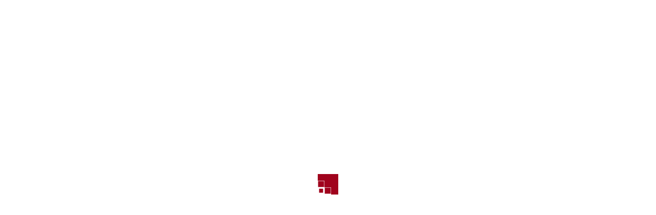

--- FILE ---
content_type: text/html; charset=UTF-8
request_url: https://blog.matrixpost.net/category/sap/
body_size: 30666
content:
<!DOCTYPE html><html dir="ltr" lang="en-US"><head><script data-no-optimize="1">var litespeed_docref=sessionStorage.getItem("litespeed_docref");litespeed_docref&&(Object.defineProperty(document,"referrer",{get:function(){return litespeed_docref}}),sessionStorage.removeItem("litespeed_docref"));</script> <meta charset="UTF-8"><meta name="viewport" content="width=device-width, initial-scale=1"><title>SAP - .matrixpost.net</title> <script type="litespeed/javascript">window.iabConfig={allowedVendors:[755]}</script><meta name="robots" content="max-image-preview:large" /><meta name="google-site-verification" content="S_cfy_2wjuUMU0jF-eXCcGhHGujXOwQF8RqvYhVwI38" /><link rel="canonical" href="https://blog.matrixpost.net/category/sap/" /><meta name="generator" content="All in One SEO (AIOSEO) 4.9.3" /> <script type="application/ld+json" class="aioseo-schema">{"@context":"https:\/\/schema.org","@graph":[{"@type":"BreadcrumbList","@id":"https:\/\/blog.matrixpost.net\/category\/sap\/#breadcrumblist","itemListElement":[{"@type":"ListItem","@id":"https:\/\/blog.matrixpost.net#listItem","position":1,"name":"Home","item":"https:\/\/blog.matrixpost.net","nextItem":{"@type":"ListItem","@id":"https:\/\/blog.matrixpost.net\/category\/sap\/#listItem","name":"SAP"}},{"@type":"ListItem","@id":"https:\/\/blog.matrixpost.net\/category\/sap\/#listItem","position":2,"name":"SAP","previousItem":{"@type":"ListItem","@id":"https:\/\/blog.matrixpost.net#listItem","name":"Home"}}]},{"@type":"CollectionPage","@id":"https:\/\/blog.matrixpost.net\/category\/sap\/#collectionpage","url":"https:\/\/blog.matrixpost.net\/category\/sap\/","name":"SAP - .matrixpost.net","inLanguage":"en-US","isPartOf":{"@id":"https:\/\/blog.matrixpost.net\/#website"},"breadcrumb":{"@id":"https:\/\/blog.matrixpost.net\/category\/sap\/#breadcrumblist"}},{"@type":"Person","@id":"https:\/\/blog.matrixpost.net\/#person","name":"Marcus Rath","image":{"@type":"ImageObject","@id":"https:\/\/blog.matrixpost.net\/category\/sap\/#personImage","url":"https:\/\/blog.matrixpost.net\/wp-content\/litespeed\/avatar\/38079881eda7df5e77fd109c4cfe42a0.jpg?ver=1768363731","width":96,"height":96,"caption":"Marcus Rath"}},{"@type":"WebSite","@id":"https:\/\/blog.matrixpost.net\/#website","url":"https:\/\/blog.matrixpost.net\/","name":"blog.matrixpost.net","description":"Marcus Rath","inLanguage":"en-US","publisher":{"@id":"https:\/\/blog.matrixpost.net\/#person"}}]}</script>  <script id="cookieyes" type="litespeed/javascript" data-src="https://cdn-cookieyes.com/client_data/c3e8e6ee6490819d54577c9e/script.js"></script><link rel='dns-prefetch' href='//www.googletagmanager.com' /><link rel='dns-prefetch' href='//pagead2.googlesyndication.com' /><link rel='dns-prefetch' href='//fundingchoicesmessages.google.com' /><link rel="alternate" type="application/rss+xml" title=".matrixpost.net &raquo; Feed" href="https://blog.matrixpost.net/feed/" /><link rel="alternate" type="application/rss+xml" title=".matrixpost.net &raquo; Comments Feed" href="https://blog.matrixpost.net/comments/feed/" /><link rel="alternate" type="application/rss+xml" title=".matrixpost.net &raquo; SAP Category Feed" href="https://blog.matrixpost.net/category/sap/feed/" /><style id='wp-img-auto-sizes-contain-inline-css' type='text/css'>img:is([sizes=auto i],[sizes^="auto," i]){contain-intrinsic-size:3000px 1500px}
/*# sourceURL=wp-img-auto-sizes-contain-inline-css */</style><style id="litespeed-ccss">ul{box-sizing:border-box}.entry-content{counter-reset:footnotes}:root{--wp--preset--font-size--normal:16px;--wp--preset--font-size--huge:42px}body{--wp--preset--color--black:#000;--wp--preset--color--cyan-bluish-gray:#abb8c3;--wp--preset--color--white:#fff;--wp--preset--color--pale-pink:#f78da7;--wp--preset--color--vivid-red:#cf2e2e;--wp--preset--color--luminous-vivid-orange:#ff6900;--wp--preset--color--luminous-vivid-amber:#fcb900;--wp--preset--color--light-green-cyan:#7bdcb5;--wp--preset--color--vivid-green-cyan:#00d084;--wp--preset--color--pale-cyan-blue:#8ed1fc;--wp--preset--color--vivid-cyan-blue:#0693e3;--wp--preset--color--vivid-purple:#9b51e0;--wp--preset--gradient--vivid-cyan-blue-to-vivid-purple:linear-gradient(135deg,rgba(6,147,227,1) 0%,#9b51e0 100%);--wp--preset--gradient--light-green-cyan-to-vivid-green-cyan:linear-gradient(135deg,#7adcb4 0%,#00d082 100%);--wp--preset--gradient--luminous-vivid-amber-to-luminous-vivid-orange:linear-gradient(135deg,rgba(252,185,0,1) 0%,rgba(255,105,0,1) 100%);--wp--preset--gradient--luminous-vivid-orange-to-vivid-red:linear-gradient(135deg,rgba(255,105,0,1) 0%,#cf2e2e 100%);--wp--preset--gradient--very-light-gray-to-cyan-bluish-gray:linear-gradient(135deg,#eee 0%,#a9b8c3 100%);--wp--preset--gradient--cool-to-warm-spectrum:linear-gradient(135deg,#4aeadc 0%,#9778d1 20%,#cf2aba 40%,#ee2c82 60%,#fb6962 80%,#fef84c 100%);--wp--preset--gradient--blush-light-purple:linear-gradient(135deg,#ffceec 0%,#9896f0 100%);--wp--preset--gradient--blush-bordeaux:linear-gradient(135deg,#fecda5 0%,#fe2d2d 50%,#6b003e 100%);--wp--preset--gradient--luminous-dusk:linear-gradient(135deg,#ffcb70 0%,#c751c0 50%,#4158d0 100%);--wp--preset--gradient--pale-ocean:linear-gradient(135deg,#fff5cb 0%,#b6e3d4 50%,#33a7b5 100%);--wp--preset--gradient--electric-grass:linear-gradient(135deg,#caf880 0%,#71ce7e 100%);--wp--preset--gradient--midnight:linear-gradient(135deg,#020381 0%,#2874fc 100%);--wp--preset--font-size--small:13px;--wp--preset--font-size--medium:20px;--wp--preset--font-size--large:36px;--wp--preset--font-size--x-large:42px;--wp--preset--spacing--20:.44rem;--wp--preset--spacing--30:.67rem;--wp--preset--spacing--40:1rem;--wp--preset--spacing--50:1.5rem;--wp--preset--spacing--60:2.25rem;--wp--preset--spacing--70:3.38rem;--wp--preset--spacing--80:5.06rem;--wp--preset--shadow--natural:6px 6px 9px rgba(0,0,0,.2);--wp--preset--shadow--deep:12px 12px 50px rgba(0,0,0,.4);--wp--preset--shadow--sharp:6px 6px 0px rgba(0,0,0,.2);--wp--preset--shadow--outlined:6px 6px 0px -3px rgba(255,255,255,1),6px 6px rgba(0,0,0,1);--wp--preset--shadow--crisp:6px 6px 0px rgba(0,0,0,1)}body{--extendify--spacing--large:var(--wp--custom--spacing--large,clamp(2em,8vw,8em))!important;--wp--preset--font-size--ext-small:1rem!important;--wp--preset--font-size--ext-medium:1.125rem!important;--wp--preset--font-size--ext-large:clamp(1.65rem,3.5vw,2.15rem)!important;--wp--preset--font-size--ext-x-large:clamp(3rem,6vw,4.75rem)!important;--wp--preset--font-size--ext-xx-large:clamp(3.25rem,7.5vw,5.75rem)!important;--wp--preset--color--black:#000!important;--wp--preset--color--white:#fff!important}html{font-family:sans-serif;-webkit-text-size-adjust:100%;-ms-text-size-adjust:100%}body{margin:0}article,header,nav{display:block}a{background-color:transparent}img{border:0}button,input{margin:0;font:inherit;color:inherit}button{overflow:visible}button{text-transform:none}button{-webkit-appearance:button}button::-moz-focus-inner,input::-moz-focus-inner{padding:0;border:0}input{line-height:normal}input[type=search]{-webkit-box-sizing:content-box;-moz-box-sizing:content-box;box-sizing:content-box;-webkit-appearance:textfield}input[type=search]::-webkit-search-cancel-button,input[type=search]::-webkit-search-decoration{-webkit-appearance:none}*{-webkit-box-sizing:border-box;-moz-box-sizing:border-box;box-sizing:border-box}:after,:before{-webkit-box-sizing:border-box;-moz-box-sizing:border-box;box-sizing:border-box}html{font-size:10px}body{font-family:"Helvetica Neue",Helvetica,Arial,sans-serif;font-size:14px;line-height:1.42857143;color:#333;background-color:#fff}button,input{font-family:inherit;font-size:inherit;line-height:inherit}a{color:#337ab7;text-decoration:none}img{vertical-align:middle}h2,h3,h6{font-family:inherit;font-weight:500;line-height:1.1;color:inherit}h2,h3{margin-top:20px;margin-bottom:10px}h6{margin-top:10px;margin-bottom:10px}h2{font-size:30px}h3{font-size:24px}h6{font-size:12px}p{margin:0 0 10px}ul{margin-top:0;margin-bottom:10px}.container{padding-right:15px;padding-left:15px;margin-right:auto;margin-left:auto}@media (min-width:768px){.container{width:750px}}@media (min-width:992px){.container{width:970px}}@media (min-width:1200px){.container{width:1170px}}input[type=search]{-webkit-box-sizing:border-box;-moz-box-sizing:border-box;box-sizing:border-box}input[type=search]{-webkit-appearance:none}.container:after,.container:before{display:table;content:" "}.container:after{clear:both}@-ms-viewport{width:device-width}.icon-arrow-up,.icon-tag,.icon-link,.icon-magnifier,.icon-magnifier-add,.icon-social-linkedin{font-family:'simple-line-icons';speak:none;font-style:normal;font-weight:400;font-variant:normal;text-transform:none;line-height:1;-webkit-font-smoothing:antialiased;-moz-osx-font-smoothing:grayscale}.icon-arrow-up:before{content:"\e607"}.icon-tag:before{content:"\e055"}.icon-link:before{content:"\e08d"}.icon-magnifier:before{content:"\e090"}.icon-magnifier-add:before{content:"\e091"}.icon-social-linkedin:before{content:"\e60a"}[class^=ti-]{font-family:'themify';speak:none;font-style:normal;font-weight:400;font-variant:normal;text-transform:none;line-height:1;-webkit-font-smoothing:antialiased;-moz-osx-font-smoothing:grayscale}.ti-close:before{content:"\e646"}body{font-family:'Montserrat','Raleway','Helvetica','Arial',sans-serif;font-size:14px;color:#8d8d8d;line-height:1.7;font-weight:400}html{overflow-y:auto}body{overflow-x:hidden;height:100%}iframe{max-width:100%;display:block}img{max-width:100%;min-height:1px;height:auto}p{line-height:1.8}p:last-child{margin-bottom:0}a{color:#47c9e5;text-decoration:none;word-wrap:break-word}h2,h3,h6{font-family:'Raleway',serif;color:#3f3f3f;font-weight:700;margin:0 0 20px;padding:0;line-height:normal!important}h2{font-size:20px}input[type=text]{border:1px solid #e3e3e3;color:#8d8d8d;display:block;width:100%;margin-bottom:10px;-webkit-appearance:none}input[type=text]{padding:0 20px;line-height:48px!important}input::-webkit-input-placeholder{height:inherit!important;line-height:inherit!important;font-style:italic;color:inherit}input:-moz-placeholder{height:inherit!important;line-height:inherit!important;font-style:italic;color:inherit}input::-moz-placeholder{height:inherit!important;line-height:inherit!important;font-style:italic;color:inherit}input:-ms-input-placeholder{height:inherit!important;line-height:inherit!important;font-style:italic;color:inherit}.sh-group:after,.sh-columns:after{content:"";display:block;clear:both}.sh-group>*{float:left}.sh-columns>*{float:left}.sh-columns>:last-child{float:right}.sh-group-equal{display:flex}.sh-group-equal>*{flex:1}.sh-table{display:table;width:100%}.sh-table-full{display:table;width:100%;height:100%}.sh-table-small{display:table}.sh-table-cell{display:table-cell;vertical-align:middle;float:none!important}.container{padding-left:0!important;padding-right:0!important}#content{width:100%}#content.content-with-sidebar-right{width:73%;padding-right:2%;float:left}#sidebar.sidebar-right{float:right;width:25%}#sidebar h3{font-size:16px;color:#505050}#wrapper{position:relative}#wrapper>.sh-page-layout-default{padding:60px 0}.sh-clear{clear:both}#page-container{width:100%}.sh-header{position:relative;background-color:#fff}.sh-header .container{padding:0 15px;position:relative}.sh-nav-container{position:relative;margin-bottom:-1px}.sh-nav-container ul{list-style:none;margin:0;padding:0}.sh-nav-container:after{content:"";display:block;clear:both}.sh-sticky-mobile-header{position:fixed!important;top:0;left:0;right:0;width:100%;z-index:5000}.header-logo{padding:15px 0;position:relative;z-index:100}.sh-nav{float:right}.sh-nav li.menu-item{float:left;padding:0 15px;border-bottom:0 solid transparent}.sh-nav li.menu-item a{line-height:40px;max-height:40px;display:block;color:#7e7e7e}.sh-nav>li.menu-item>a{font-weight:700;text-transform:none}.sh-nav>li.menu-item:last-child{padding-right:0}.sh-header-mobile-dropdown{box-shadow:0 10px 60px 1px rgba(0,0,0,.08)!important}.sh-nav-social{padding-left:0!important}.sh-nav-social a{display:block!important;float:left;padding:0 5px}.sh-nav-social a:first-child{padding-left:0}.sh-nav-social i{font-size:24px;position:relative;bottom:-5px}.sh-nav-social a:after{content:"";display:block;clear:both}.sh-nav-dropdown{padding-left:20px!important}.sh-nav-search i{font-size:24px;position:relative;bottom:-3px}.sh-header{border-bottom:1px solid rgba(0,0,0,.08)}.header-logo img{margin-bottom:0}.sh-header-5 .sh-nav-container{padding:0}.sh-header-5 .sh-nav>.menu-item{height:100px!important;max-height:100px!important;min-height:40px}.sh-header-5 .sh-nav-search,.sh-header-5 .sh-nav-social{border-left:1px solid rgba(0,0,0,.08);padding:0 15px!important}.sh-header-5 .sh-nav>.menu-item>a{line-height:100px!important;max-height:100px!important;min-height:40px}.sh-header-5 .sh-nav-social a{position:relative;padding:0 15px!important}.sh-header-5 .sh-nav>.menu-item:last-child{border-right:1px solid rgba(0,0,0,.08)}.sh-header-5 .sh-nav-social{padding-left:0!important;padding-right:0!important}#page-container{position:relative;left:0}.sh-header{position:relative;left:0}.sh-header-search{display:none;position:absolute;top:0;bottom:1px;right:0;left:0;width:100%;text-align:center;background-color:rgba(255,255,255,.97);z-index:200;overflow:hidden}.sh-header-search .sh-header-search-input{display:inline-block;border:0;margin-left:5px;font-size:24px;font-weight:400;background-color:transparent;padding:0;color:#505050;line-height:48px!important;padding-right:75px;width:100%}.sh-header-search .sh-header-search-input::-webkit-input-placeholder{color:#8d8d8d;font-style:normal;font-weight:400}.sh-header-search .sh-header-search-input:-moz-placeholder{color:#8d8d8d;font-style:normal;font-weight:400}.sh-header-search .sh-header-search-input::-moz-placeholder{color:#8d8d8d;font-style:normal;font-weight:400}.sh-header-search .sh-header-search-input:-ms-input-placeholder{color:#8d8d8d;font-style:normal;font-weight:400}.sh-header-search-submit{position:absolute;top:12px;right:32px;border:0;color:#8d8d8d;background-color:transparent;font-size:24px;line-height:1}.sh-header-search-submit i{line-height:1}.sh-header-search-close{position:absolute;top:14px;right:0;border:0;color:#8d8d8d;background-color:transparent;font-size:24px;line-height:1}.sh-header-search .container{position:relative}.sh-header-search-form{position:relative;overflow:hidden}.sh-sticky-logo,.sh-light-logo{display:none}.primary-desktop .sh-nav-container{position:static}.primary-desktop{position:relative;z-index:1000}.sh-header-mobile-dropdown{display:none;z-index:1200;position:relative}.sh-header-mobile .container{padding:0 15px}.sh-header-mobile-navigation{border-bottom:1px solid #ededed}.sh-header-mobile-navigation .sh-nav-dropdown .c-hamburger{top:-1px}.sh-header-mobile-navigation .header-logo img{max-width:85%}.sh-header-mobile-navigation .sh-nav-container{padding:40px 0}.sh-nav-mobile{max-width:800px;padding:20px 0!important;overflow:hidden}.header-mobile-search{width:100%;position:relative}.header-mobile-search .header-mobile-form .header-mobile-form-input{display:block;background-color:transparent;border:0;padding:0;padding-right:50px;width:100%;line-height:70px!important;margin-bottom:0;font-size:24px;font-weight:700;color:#fff!important}.header-mobile-search .header-mobile-form-submit{position:absolute;right:0;top:0;bottom:0;line-height:70px;text-align:center;font-size:24px;color:#fff;background-color:transparent;border:0}.header-mobile-social-media{display:table;width:100%;padding:0;border-top:1px solid #303030;position:relative}.header-mobile-social-media a{display:table-cell;vertical-align:top;text-align:center;border-left:1px solid #303030;padding:0;height:70px}.header-mobile-social-media a:first-child{border-left:none}.header-mobile-social-media i{font-size:16px;color:#8d8d8d;padding-left:0;position:relative;line-height:70px}header.primary-mobile{display:none;z-index:600;position:relative}.sh-header-mobile-spacing-compact .sh-header-mobile-navigation .sh-nav-container{padding:17px 0}.sh-titlebar{position:relative;padding:0;background-repeat:no-repeat;background-position:50% 0;background-size:cover!important;background-color:#fafafa;z-index:100}.sh-titlebar .container{padding:0 15px}.sh-titlebar:not(.sh-titlebar-revslider) a{color:#8d8d8d!important}.sh-titlebar .sh-table{min-height:60px;z-index:100;position:relative}.sh-titlebar-height-small{padding:25px 0}.sh-titlebar .titlebar-title h2{font-size:24px;margin-bottom:0;font-weight:700}.sh-titlebar:not(.sh-titlebar-template) .title-level{text-align:right}.sh-titlebar .title-level .separator{font-size:0}.sh-titlebar .title-level .separator:after{display:inline-block;font-family:'simple-line-icons'!important;font-style:normal;font-weight:400;font-variant:normal;text-transform:none;line-height:1;-webkit-font-smoothing:antialiased;-moz-osx-font-smoothing:grayscale;content:"\e606";font-size:10px;padding:0 12px}.sh-titlebar .title-level .breadcrumbs{font-size:14px;margin:0;margin-bottom:-4px;position:relative}.sh-titlebar .title-level .item-current{font-weight:700}@media (max-width:800px){.sh-titlebar-mobile-layout-compact .container>div{display:block;padding:22px 0}.sh-titlebar-mobile-layout-compact .container>.sh-table>.sh-table-cell{display:block}.sh-titlebar-mobile-layout-compact .title-level .breadcrumbs{font-size:13px}.sh-titlebar-mobile-layout-compact .titlebar-title h2{font-size:18px!important;margin-bottom:0!important}.sh-titlebar-mobile-title-off:not(.sh-titlebar-light) .titlebar-title h2{display:none}.sh-titlebar-mobile-title-off:not(.sh-titlebar-light) .title-level{margin-top:0!important}}.post-container{margin:0 15px;position:relative}.post-title h2{font-size:20px;line-height:135%;font-weight:700;margin-bottom:10px;margin-top:16px}.post-content{padding-bottom:15px;word-break:break-word}.post-meta-one{margin-bottom:10px}.post-meta i{padding-right:3px}.post-meta-two{border-top:1px solid #e9e9e9;padding-top:15px}.post-meta-author .bypostauthor{font-weight:700}.post-meta-date{padding-left:13px}.post-meta-categories{padding-left:0}.post-meta-categories i{font-size:16px;position:relative;bottom:-1px;padding-right:5px}.post-meta-categories a{font-size:13px;text-transform:uppercase}.post-meta-comments i{font-size:16px;position:relative;bottom:-3px;padding-right:5px}.post-meta-thumb{position:relative;display:block;overflow:hidden;max-height:700px;overflow:hidden;display:-webkit-flex;display:-moz-flex;display:-ms-flex;display:-o-flex;display:-ms-flexbox;display:flex;-webkit-flex-direction:column;-moz-flex-direction:column;-ms-flex-direction:column;-o-flex-direction:column;flex-direction:column;-webkit-flex-direction:column;-moz-justify-content:center;-ms-justify-content:center;-o-justify-content:center;-webkit-justify-content:center;-ms-flex-pack:center;justify-content:center}.blog-style-masonry{margin:0 -15px;opacity:0}.blog-style-masonry article{width:33.3%;float:left;margin-bottom:45px}.content-with-sidebar-right .blog-style-masonry article{width:50%}.masonry-shadow .post-container{box-shadow:0px 10px 11px 0px rgba(0,0,0,.05)}.masonry-shadow .post-content-container{padding-left:30px;padding-right:30px}.masonry-shadow .post-meta-two{margin-left:-30px;margin-right:-30px;padding-left:30px;padding:15px 30px}.masonry-shadow .post-title h2{margin-top:30px}.masonry-shadow .post-item .post-container{bottom:0}.post-content-container{position:relative}.sh-overlay-style1{position:absolute;top:0;bottom:0;left:0;right:0;background-color:rgba(71,201,229,.8);font-size:24px;opacity:0}.sh-overlay-style1 i{position:relative;bottom:-3px;color:#fff}.sh-overlay-style1 .sh-table-cell i{position:relative;overflow:visible;z-index:10}.sh-overlay-style1 .icon-link{padding-left:2px}.sh-overlay-style1 .sh-overlay-item{width:50%;position:relative;text-align:center}.sh-overlay-style1 .sh-overlay-item{text-align:center;height:60px;opacity:0}.sh-overlay-style1 .sh-overlay-item-container i{font-size:24px;line-height:56px}.sh-overlay-style1 .sh-overlay-item{width:60px}.sh-overlay-style1 .sh-overlay-item:first-child .sh-overlay-item-container{right:0}.sh-overlay-style1 .sh-overlay-item-container{width:60px;height:60px;border-radius:100px;position:absolute;top:50%;-webkit-transform:translateY(-30px);-ms-transform:translateY(-30px);transform:translateY(-30px);margin-left:10px;margin-right:10px;text-align:center}.sh-blog-style2 .sh-recent-posts-widgets-item{border-bottom:1px solid #f4f4f4}.sh-blog-style2 .sh-recent-posts-widgets-item:last-child{padding-bottom:0}.sh-blog-style2 .sh-recent-posts-widgets-item h6{padding-top:2px}.widget-title{margin-bottom:25px}.widget-item{padding-bottom:45px}.sh-recent-posts-widgets{position:relative}.sh-recent-posts-widgets-item{padding-bottom:15px;margin-bottom:25px;position:relative;border-bottom:1px solid #3e3e3e}.sh-recent-posts-widgets-item:last-child{margin-bottom:0;border-bottom-width:0}.sh-recent-posts-widgets-item h6{padding-top:5px;margin-bottom:8px;font-size:14px}.sh-back-to-top{position:fixed;bottom:30px;right:30px;opacity:0;width:50px;height:50px;text-align:center;overflow:hidden;z-index:5000;color:#cecece;border:2px solid #cecece}.sh-back-to-top i{display:block;font-size:24px;line-height:46px}.sh-page-loader{background-color:#fff;position:fixed;top:0;bottom:0;left:0;right:0;width:100%;height:100%;z-index:995000}.sk-cube-grid{width:40px;height:40px;margin:100px auto}.sk-cube-grid .sk-cube{width:33%;height:33%;background-color:#333;float:left;-webkit-animation:sk-cubeGridScaleDelay 1.3s infinite ease-in-out;animation:sk-cubeGridScaleDelay 1.3s infinite ease-in-out}.sk-cube-grid .sk-cube1{-webkit-animation-delay:.2s;animation-delay:.2s}.sk-cube-grid .sk-cube2{-webkit-animation-delay:.3s;animation-delay:.3s}.sk-cube-grid .sk-cube3{-webkit-animation-delay:.4s;animation-delay:.4s}.sk-cube-grid .sk-cube4{-webkit-animation-delay:.1s;animation-delay:.1s}.sk-cube-grid .sk-cube5{-webkit-animation-delay:.2s;animation-delay:.2s}.sk-cube-grid .sk-cube6{-webkit-animation-delay:.3s;animation-delay:.3s}.sk-cube-grid .sk-cube7{-webkit-animation-delay:0s;animation-delay:0s}.sk-cube-grid .sk-cube8{-webkit-animation-delay:.1s;animation-delay:.1s}.sk-cube-grid .sk-cube9{-webkit-animation-delay:.2s;animation-delay:.2s}@-webkit-keyframes sk-cubeGridScaleDelay{0%,70%,100%{-webkit-transform:scale3D(1,1,1);transform:scale3D(1,1,1)}35%{-webkit-transform:scale3D(0,0,1);transform:scale3D(0,0,1)}}@keyframes sk-cubeGridScaleDelay{0%,70%,100%{-webkit-transform:scale3D(1,1,1);transform:scale3D(1,1,1)}35%{-webkit-transform:scale3D(0,0,1);transform:scale3D(0,0,1)}}.c-hamburger{display:block;position:relative;overflow:hidden;margin:0;padding:0;width:24px;height:20px;font-size:0;text-indent:-9999px;appearance:none;box-shadow:none;border-radius:none;border:none;top:10px}.c-hamburger span{display:block;position:absolute;top:9px;left:0;right:0;height:2px;background:#545454}.c-hamburger span:before,.c-hamburger span:after{position:absolute;display:block;left:0;width:100%;height:2px;background-color:#545454;content:""}.c-hamburger span:before{top:-9px}.c-hamburger span:after{bottom:-9px}.c-hamburger--htx{background-color:transparent}i.icon{vertical-align:inherit;margin-left:0;line-height:normal;height:auto;width:auto}@media (min-width:1250px){.container{max-width:1200px!important;width:1200px!important}}@media (max-width:1250px){.container{max-width:960px!important}}@media (max-width:1025px){.container{max-width:850px!important}header.primary-desktop{display:none!important}header.primary-mobile{display:block!important}.blog-list:not(.blog-style-small):not(.blog-style-medium):not(.blog-style-large) .post-item{width:50%}#wrapper #content{float:none;width:100%}#wrapper #sidebar{float:none;width:100%}#content+#sidebar{margin-top:60px}}@media (max-width:900px){.container{max-width:740px!important}}@media (max-width:800px){.container{max-width:600px!important}.sh-titlebar .titlebar-title,.sh-titlebar .title-level{display:block;width:100%;text-align:center}.sh-titlebar .title-level{margin-top:15px}.sh-back-to-top{bottom:15px;right:15px;-webkit-transform:scale(.92,.92);-ms-transform:scale(.92,.92);transform:scale(.92,.92)}}@media (max-width:700px){.container{max-width:468px!important}}@media (max-width:550px){.container{max-width:300px!important}.blog-list:not(.sh-recent-posts-list-carousel) .post-item{width:100%!important}}@media (max-width:320px){.container{width:280px;min-width:280px;max-width:280px}}.sh-header-search-submit{color:#a0031d!important}.sh-overlay-style1{background-color:rgba(160,3,29,.8)!important}@media screen and (-ms-high-contrast:active),(-ms-high-contrast:none){.sh-overlay-style1{display:flex;align-items:center;justify-content:center}.sh-overlay-style1>.sh-table-full{display:block;height:auto;width:auto}.sh-overlay-style1 .sh-overlay-item-container{position:relative;top:0;left:0!important;-webkit-transform:translateY(0px)!important;-ms-transform:translateY(0px)!important;transform:translateY(0px)!important}}@media (min-width:1260px){.container{max-width:1200px!important;min-width:1200px!important;width:1200px!important}}.sh-default-color,.post-meta-two a,#sidebar a,.post-meta-author a{color:#8d8d8d!important}html body,html .menu-item a{font-family:"Raleway";color:#8d8d8d;letter-spacing:0px;font-weight:400;font-size:18px}body p{line-height:0px}a{color:#a0031d}body h2,body h3,body h6{font-family:"Montserrat";color:#3f3f3f;font-weight:700}.sh-blog-style2 .post-meta-categories{font-family:Montserrat}h2{font-size:24px}h3{font-size:21px}h6{font-size:14px}.sh-header,.sh-header-mobile{background-color:rgba(0,0,0,.78)}.sh-header-search-close i,.sh-header .sh-nav>li.menu-item>a,.sh-header .sh-nav>li.menu-item>a>i{color:rgba(255,255,255,1)}.sh-header-mobile-navigation .c-hamburger span,.sh-header-mobile-navigation .c-hamburger span:before,.sh-header-mobile-navigation .c-hamburger span:after{background-color:rgba(255,255,255,1)}.sh-nav>li.menu-item>a{font-size:14px}.header-logo img{height:auto;max-height:250px}.sh-header-mobile-navigation .header-logo img{height:auto;max-height:250px;max-width:100%}.sh-header-5 .sh-nav>.menu-item{height:70px!important;max-height:70px!important}.sh-header-5 .sh-nav>.menu-item>a{line-height:70px!important;max-height:70px!important;height:70px!important}.sh-header,.sh-header-mobile-navigation{border-bottom:1px solid rgba(0,0,0,.08)}.sh-header-5 .sh-nav-search,.sh-header-5 .sh-nav-social{border-left:1px solid rgba(0,0,0,.08)}.sh-header-5 .sh-nav>.menu-item:last-child{border-right:1px solid rgba(0,0,0,.08)}.header-mobile-social-media a,.sh-header-mobile-dropdown{background-color:rgba(35,35,35,1)!important}.header-mobile-social-media a i,.header-mobile-search .header-mobile-form .header-mobile-form-input,.header-mobile-search .header-mobile-form-submit{color:#a0031d!important}.header-mobile-social-media,.header-mobile-social-media a{border-color:rgba(48,48,48,1)!important}#sidebar .widget-item .sh-recent-posts-widgets-item{border-color:rgba(227,227,227,1)!important}#sidebar .widget-item .widget-title{font-weight:default}.sh-titlebar{background-color:#fbfbfb}.sh-back-to-top{border-radius:100px}body{overflow:hidden}.sh-page-loader{background-color:#fff}.sk-cube-grid .sk-cube{background-color:#a0031d!important}.blog-list .post-item h2{color:#a0031d!important}.post-item .post-container .post-content-container .post-title h2{color:#a0031d!important}#header-navigation .sh-nav-container{font-weight:800}#wrapper .sh-page-layout-default{padding-bottom:0}.sh-titlebar .sh-table h2{visibility:hidden}#breadcrumbs .item-current span{color:#a0031d}.post-item .post-title h2{color:#f1405d}#sidebar .wrap-recent-posts h3{color:#a0031d!important}#wrapper .sh-page-layout-default .entry-content #sidebar .widget-item .wrap-recent-posts h3{color:#a0031d!important}#sidebar .post-meta-categories a{color:#a0031d}.entry-content #sidebar .widget-item .wrap-recent-posts .sh-recent-posts-widgets .sh-recent-posts-widgets-item .post-meta-categories a{color:#a0031d!important}.primary-desktop .sh-header{background-image:url("https://blog.matrixpost.net/wp-content/uploads/2023/04/kimi-lee-Dsg-4yCqCI-unsplash_2.jpg");background-position-y:0%}</style><link rel="preload" data-asynced="1" data-optimized="2" as="style" onload="this.onload=null;this.rel='stylesheet'" href="https://blog.matrixpost.net/wp-content/litespeed/ucss/68d57a49dc2af0ef267a6f1011fee6d4.css?ver=6e42d" /><script data-optimized="1" type="litespeed/javascript" data-src="https://blog.matrixpost.net/wp-content/plugins/litespeed-cache/assets/js/css_async.min.js"></script> <style id='wp-block-heading-inline-css' type='text/css'>h1:where(.wp-block-heading).has-background,h2:where(.wp-block-heading).has-background,h3:where(.wp-block-heading).has-background,h4:where(.wp-block-heading).has-background,h5:where(.wp-block-heading).has-background,h6:where(.wp-block-heading).has-background{padding:1.25em 2.375em}h1.has-text-align-left[style*=writing-mode]:where([style*=vertical-lr]),h1.has-text-align-right[style*=writing-mode]:where([style*=vertical-rl]),h2.has-text-align-left[style*=writing-mode]:where([style*=vertical-lr]),h2.has-text-align-right[style*=writing-mode]:where([style*=vertical-rl]),h3.has-text-align-left[style*=writing-mode]:where([style*=vertical-lr]),h3.has-text-align-right[style*=writing-mode]:where([style*=vertical-rl]),h4.has-text-align-left[style*=writing-mode]:where([style*=vertical-lr]),h4.has-text-align-right[style*=writing-mode]:where([style*=vertical-rl]),h5.has-text-align-left[style*=writing-mode]:where([style*=vertical-lr]),h5.has-text-align-right[style*=writing-mode]:where([style*=vertical-rl]),h6.has-text-align-left[style*=writing-mode]:where([style*=vertical-lr]),h6.has-text-align-right[style*=writing-mode]:where([style*=vertical-rl]){rotate:180deg}
/*# sourceURL=https://blog.matrixpost.net/wp-includes/blocks/heading/style.min.css */</style><style id='wp-block-list-inline-css' type='text/css'>ol,ul{box-sizing:border-box}:root :where(.wp-block-list.has-background){padding:1.25em 2.375em}
/*# sourceURL=https://blog.matrixpost.net/wp-includes/blocks/list/style.min.css */</style><style id='wp-block-paragraph-inline-css' type='text/css'>.is-small-text{font-size:.875em}.is-regular-text{font-size:1em}.is-large-text{font-size:2.25em}.is-larger-text{font-size:3em}.has-drop-cap:not(:focus):first-letter{float:left;font-size:8.4em;font-style:normal;font-weight:100;line-height:.68;margin:.05em .1em 0 0;text-transform:uppercase}body.rtl .has-drop-cap:not(:focus):first-letter{float:none;margin-left:.1em}p.has-drop-cap.has-background{overflow:hidden}:root :where(p.has-background){padding:1.25em 2.375em}:where(p.has-text-color:not(.has-link-color)) a{color:inherit}p.has-text-align-left[style*="writing-mode:vertical-lr"],p.has-text-align-right[style*="writing-mode:vertical-rl"]{rotate:180deg}
/*# sourceURL=https://blog.matrixpost.net/wp-includes/blocks/paragraph/style.min.css */</style><style id='wp-block-quote-inline-css' type='text/css'>.wp-block-quote{box-sizing:border-box;overflow-wrap:break-word}.wp-block-quote.is-large:where(:not(.is-style-plain)),.wp-block-quote.is-style-large:where(:not(.is-style-plain)){margin-bottom:1em;padding:0 1em}.wp-block-quote.is-large:where(:not(.is-style-plain)) p,.wp-block-quote.is-style-large:where(:not(.is-style-plain)) p{font-size:1.5em;font-style:italic;line-height:1.6}.wp-block-quote.is-large:where(:not(.is-style-plain)) cite,.wp-block-quote.is-large:where(:not(.is-style-plain)) footer,.wp-block-quote.is-style-large:where(:not(.is-style-plain)) cite,.wp-block-quote.is-style-large:where(:not(.is-style-plain)) footer{font-size:1.125em;text-align:right}.wp-block-quote>cite{display:block}
/*# sourceURL=https://blog.matrixpost.net/wp-includes/blocks/quote/style.min.css */</style><style id='global-styles-inline-css' type='text/css'>:root{--wp--preset--aspect-ratio--square: 1;--wp--preset--aspect-ratio--4-3: 4/3;--wp--preset--aspect-ratio--3-4: 3/4;--wp--preset--aspect-ratio--3-2: 3/2;--wp--preset--aspect-ratio--2-3: 2/3;--wp--preset--aspect-ratio--16-9: 16/9;--wp--preset--aspect-ratio--9-16: 9/16;--wp--preset--color--black: #000000;--wp--preset--color--cyan-bluish-gray: #abb8c3;--wp--preset--color--white: #ffffff;--wp--preset--color--pale-pink: #f78da7;--wp--preset--color--vivid-red: #cf2e2e;--wp--preset--color--luminous-vivid-orange: #ff6900;--wp--preset--color--luminous-vivid-amber: #fcb900;--wp--preset--color--light-green-cyan: #7bdcb5;--wp--preset--color--vivid-green-cyan: #00d084;--wp--preset--color--pale-cyan-blue: #8ed1fc;--wp--preset--color--vivid-cyan-blue: #0693e3;--wp--preset--color--vivid-purple: #9b51e0;--wp--preset--gradient--vivid-cyan-blue-to-vivid-purple: linear-gradient(135deg,rgb(6,147,227) 0%,rgb(155,81,224) 100%);--wp--preset--gradient--light-green-cyan-to-vivid-green-cyan: linear-gradient(135deg,rgb(122,220,180) 0%,rgb(0,208,130) 100%);--wp--preset--gradient--luminous-vivid-amber-to-luminous-vivid-orange: linear-gradient(135deg,rgb(252,185,0) 0%,rgb(255,105,0) 100%);--wp--preset--gradient--luminous-vivid-orange-to-vivid-red: linear-gradient(135deg,rgb(255,105,0) 0%,rgb(207,46,46) 100%);--wp--preset--gradient--very-light-gray-to-cyan-bluish-gray: linear-gradient(135deg,rgb(238,238,238) 0%,rgb(169,184,195) 100%);--wp--preset--gradient--cool-to-warm-spectrum: linear-gradient(135deg,rgb(74,234,220) 0%,rgb(151,120,209) 20%,rgb(207,42,186) 40%,rgb(238,44,130) 60%,rgb(251,105,98) 80%,rgb(254,248,76) 100%);--wp--preset--gradient--blush-light-purple: linear-gradient(135deg,rgb(255,206,236) 0%,rgb(152,150,240) 100%);--wp--preset--gradient--blush-bordeaux: linear-gradient(135deg,rgb(254,205,165) 0%,rgb(254,45,45) 50%,rgb(107,0,62) 100%);--wp--preset--gradient--luminous-dusk: linear-gradient(135deg,rgb(255,203,112) 0%,rgb(199,81,192) 50%,rgb(65,88,208) 100%);--wp--preset--gradient--pale-ocean: linear-gradient(135deg,rgb(255,245,203) 0%,rgb(182,227,212) 50%,rgb(51,167,181) 100%);--wp--preset--gradient--electric-grass: linear-gradient(135deg,rgb(202,248,128) 0%,rgb(113,206,126) 100%);--wp--preset--gradient--midnight: linear-gradient(135deg,rgb(2,3,129) 0%,rgb(40,116,252) 100%);--wp--preset--font-size--small: 13px;--wp--preset--font-size--medium: 20px;--wp--preset--font-size--large: 36px;--wp--preset--font-size--x-large: 42px;--wp--preset--spacing--20: 0.44rem;--wp--preset--spacing--30: 0.67rem;--wp--preset--spacing--40: 1rem;--wp--preset--spacing--50: 1.5rem;--wp--preset--spacing--60: 2.25rem;--wp--preset--spacing--70: 3.38rem;--wp--preset--spacing--80: 5.06rem;--wp--preset--shadow--natural: 6px 6px 9px rgba(0, 0, 0, 0.2);--wp--preset--shadow--deep: 12px 12px 50px rgba(0, 0, 0, 0.4);--wp--preset--shadow--sharp: 6px 6px 0px rgba(0, 0, 0, 0.2);--wp--preset--shadow--outlined: 6px 6px 0px -3px rgb(255, 255, 255), 6px 6px rgb(0, 0, 0);--wp--preset--shadow--crisp: 6px 6px 0px rgb(0, 0, 0);}:where(.is-layout-flex){gap: 0.5em;}:where(.is-layout-grid){gap: 0.5em;}body .is-layout-flex{display: flex;}.is-layout-flex{flex-wrap: wrap;align-items: center;}.is-layout-flex > :is(*, div){margin: 0;}body .is-layout-grid{display: grid;}.is-layout-grid > :is(*, div){margin: 0;}:where(.wp-block-columns.is-layout-flex){gap: 2em;}:where(.wp-block-columns.is-layout-grid){gap: 2em;}:where(.wp-block-post-template.is-layout-flex){gap: 1.25em;}:where(.wp-block-post-template.is-layout-grid){gap: 1.25em;}.has-black-color{color: var(--wp--preset--color--black) !important;}.has-cyan-bluish-gray-color{color: var(--wp--preset--color--cyan-bluish-gray) !important;}.has-white-color{color: var(--wp--preset--color--white) !important;}.has-pale-pink-color{color: var(--wp--preset--color--pale-pink) !important;}.has-vivid-red-color{color: var(--wp--preset--color--vivid-red) !important;}.has-luminous-vivid-orange-color{color: var(--wp--preset--color--luminous-vivid-orange) !important;}.has-luminous-vivid-amber-color{color: var(--wp--preset--color--luminous-vivid-amber) !important;}.has-light-green-cyan-color{color: var(--wp--preset--color--light-green-cyan) !important;}.has-vivid-green-cyan-color{color: var(--wp--preset--color--vivid-green-cyan) !important;}.has-pale-cyan-blue-color{color: var(--wp--preset--color--pale-cyan-blue) !important;}.has-vivid-cyan-blue-color{color: var(--wp--preset--color--vivid-cyan-blue) !important;}.has-vivid-purple-color{color: var(--wp--preset--color--vivid-purple) !important;}.has-black-background-color{background-color: var(--wp--preset--color--black) !important;}.has-cyan-bluish-gray-background-color{background-color: var(--wp--preset--color--cyan-bluish-gray) !important;}.has-white-background-color{background-color: var(--wp--preset--color--white) !important;}.has-pale-pink-background-color{background-color: var(--wp--preset--color--pale-pink) !important;}.has-vivid-red-background-color{background-color: var(--wp--preset--color--vivid-red) !important;}.has-luminous-vivid-orange-background-color{background-color: var(--wp--preset--color--luminous-vivid-orange) !important;}.has-luminous-vivid-amber-background-color{background-color: var(--wp--preset--color--luminous-vivid-amber) !important;}.has-light-green-cyan-background-color{background-color: var(--wp--preset--color--light-green-cyan) !important;}.has-vivid-green-cyan-background-color{background-color: var(--wp--preset--color--vivid-green-cyan) !important;}.has-pale-cyan-blue-background-color{background-color: var(--wp--preset--color--pale-cyan-blue) !important;}.has-vivid-cyan-blue-background-color{background-color: var(--wp--preset--color--vivid-cyan-blue) !important;}.has-vivid-purple-background-color{background-color: var(--wp--preset--color--vivid-purple) !important;}.has-black-border-color{border-color: var(--wp--preset--color--black) !important;}.has-cyan-bluish-gray-border-color{border-color: var(--wp--preset--color--cyan-bluish-gray) !important;}.has-white-border-color{border-color: var(--wp--preset--color--white) !important;}.has-pale-pink-border-color{border-color: var(--wp--preset--color--pale-pink) !important;}.has-vivid-red-border-color{border-color: var(--wp--preset--color--vivid-red) !important;}.has-luminous-vivid-orange-border-color{border-color: var(--wp--preset--color--luminous-vivid-orange) !important;}.has-luminous-vivid-amber-border-color{border-color: var(--wp--preset--color--luminous-vivid-amber) !important;}.has-light-green-cyan-border-color{border-color: var(--wp--preset--color--light-green-cyan) !important;}.has-vivid-green-cyan-border-color{border-color: var(--wp--preset--color--vivid-green-cyan) !important;}.has-pale-cyan-blue-border-color{border-color: var(--wp--preset--color--pale-cyan-blue) !important;}.has-vivid-cyan-blue-border-color{border-color: var(--wp--preset--color--vivid-cyan-blue) !important;}.has-vivid-purple-border-color{border-color: var(--wp--preset--color--vivid-purple) !important;}.has-vivid-cyan-blue-to-vivid-purple-gradient-background{background: var(--wp--preset--gradient--vivid-cyan-blue-to-vivid-purple) !important;}.has-light-green-cyan-to-vivid-green-cyan-gradient-background{background: var(--wp--preset--gradient--light-green-cyan-to-vivid-green-cyan) !important;}.has-luminous-vivid-amber-to-luminous-vivid-orange-gradient-background{background: var(--wp--preset--gradient--luminous-vivid-amber-to-luminous-vivid-orange) !important;}.has-luminous-vivid-orange-to-vivid-red-gradient-background{background: var(--wp--preset--gradient--luminous-vivid-orange-to-vivid-red) !important;}.has-very-light-gray-to-cyan-bluish-gray-gradient-background{background: var(--wp--preset--gradient--very-light-gray-to-cyan-bluish-gray) !important;}.has-cool-to-warm-spectrum-gradient-background{background: var(--wp--preset--gradient--cool-to-warm-spectrum) !important;}.has-blush-light-purple-gradient-background{background: var(--wp--preset--gradient--blush-light-purple) !important;}.has-blush-bordeaux-gradient-background{background: var(--wp--preset--gradient--blush-bordeaux) !important;}.has-luminous-dusk-gradient-background{background: var(--wp--preset--gradient--luminous-dusk) !important;}.has-pale-ocean-gradient-background{background: var(--wp--preset--gradient--pale-ocean) !important;}.has-electric-grass-gradient-background{background: var(--wp--preset--gradient--electric-grass) !important;}.has-midnight-gradient-background{background: var(--wp--preset--gradient--midnight) !important;}.has-small-font-size{font-size: var(--wp--preset--font-size--small) !important;}.has-medium-font-size{font-size: var(--wp--preset--font-size--medium) !important;}.has-large-font-size{font-size: var(--wp--preset--font-size--large) !important;}.has-x-large-font-size{font-size: var(--wp--preset--font-size--x-large) !important;}
/*# sourceURL=global-styles-inline-css */</style><style id='classic-theme-styles-inline-css' type='text/css'>/*! This file is auto-generated */
.wp-block-button__link{color:#fff;background-color:#32373c;border-radius:9999px;box-shadow:none;text-decoration:none;padding:calc(.667em + 2px) calc(1.333em + 2px);font-size:1.125em}.wp-block-file__button{background:#32373c;color:#fff;text-decoration:none}
/*# sourceURL=/wp-includes/css/classic-themes.min.css */</style><style id='jevelin-plugins-inline-css' type='text/css'>.enlighter-t-godzilla { border-left: solid 6px #a0031d;}li { list-style-position: inside;}ol,ul { margin: 0 0 0 25px;}
/*# sourceURL=jevelin-plugins-inline-css */</style><style id='jevelin-responsive-inline-css' type='text/css'>.cf7-required:after,.woocommerce ul.products li.product a h3:hover,.woocommerce ul.products li.product ins,.post-title h2:hover,.sh-team:hover .sh-team-role,.sh-team-style4 .sh-team-role,.sh-team-style4 .sh-team-icon:hover i,.sh-header-search-submit,.woocommerce .woocommerce-tabs li.active a,.woocommerce .required,.sh-recent-products .woocommerce .star-rating span::before,.woocommerce .woocomerce-styling .star-rating span::before,.sh-jevelin-style3.woocommerce .product .product_meta .posted_in a,.sh-jevelin-style3 .sh-increase-numbers span:hover,.woocommerce div.product p.price,.woocomerce-styling li.product .amount,.post-format-icon,.sh-accent-color,.sh-blog-tag-item:hover h6,ul.page-numbers a:hover,.sh-portfolio-single-info-item i,.sh-filter-item.active,.sh-filter-item:hover,.sh-nav .sh-nav-cart li.menu-item-cart .mini_cart_item .amount,.sh-pricing-button-style3,#sidebar a:not(.sh-social-widgets-item):hover,.logged-in-as a:hover,.woocommerce table.shop_table.cart a:hover,.wrap-forms sup:before,.sh-comment-date a:hover,.reply a.comment-edit-link,.comment-respond #cancel-comment-reply-link,.sh-portfolio-title:hover,.sh-portfolio-single-related-mini h5:hover,.sh-header-top-10 .header-contacts-details-large-icon i,.sh-unyson-frontend-test.active,.plyr--full-ui input[type=range],.woocommerce td.woocommerce-grouped-product-list-item__label a:hover,.sh-accent-color-hover:hover {color: #a0031d!important;}.woocommerce p.stars.selected a:not(.active),.woocommerce p.stars.selected a.active,.sh-jevelin-style3 .woocommerce-form-coupon-toggle .sh-alert,.sh-jevelin-style3 .woocommerce-progress.step1 .woocommerce-header-item-cart,.sh-jevelin-style3 .woocommerce-progress.step2 .woocommerce-header-item-checkout,.sh-dropcaps-full-square,.sh-dropcaps-full-square-border,.masonry2 .post-content-container a.post-meta-comments:hover,.sh-header-builder-edit:hover {background-color: #a0031d;}.contact-form input[type="submit"],.sh-back-to-top:hover,.sh-dropcaps-full-square-tale,.sh-404-button,.woocommerce .wc-forward,.woocommerce .checkout-button,.woocommerce div.product form.cart button,.woocommerce .button:not(.add_to_cart_button),.sh-blog-tag-item,.sh-comments .submit,.sh-sidebar-search-active .search-field,.sh-nav .sh-nav-cart .buttons a.checkout,ul.page-numbers .current,ul.page-numbers .current:hover,.post-background,.post-item .post-category .post-category-list,.cart-icon span,.comment-input-required,.widget_tag_cloud a:hover,.widget_product_tag_cloud a:hover,.woocommerce #respond input#submit,.sh-portfolio-overlay1-bar,.sh-pricing-button-style4,.sh-pricing-button-style11,.sh-revslider-button2,.sh-portfolio-default2 .sh-portfolio-title,.sh-recent-posts-widgets-count,.sh-filter-item.active:after,.blog-style-largedate .post-comments,.sh-video-player-style1 .sh-video-player-image-play,.sh-video-player-style2 .sh-video-player-image-play:hover,.sh-video-player-style2 .sh-video-player-image-play:focus,.woocommerce .woocommerce-tabs li a:after,.sh-image-gallery .slick-dots li.slick-active button,.sh-recent-posts-carousel .slick-dots li.slick-active button,.sh-recent-products-carousel .slick-dots li.slick-active button,.sh-settings-container-bar .sh-progress-status-value,.post-password-form input[type="submit"],.wpcf7-form .wpcf7-submit,.sh-portfolio-filter-style3 .sh-filter-item.active .sh-filter-item-content,.sh-portfolio-filter-style4 .sh-filter-item:hover .sh-filter-item-content,.sh-woocommerce-categories-count,.sh-woocommerce-products-style2 .woocommerce ul.products li.product .add_to_cart_button:hover,.woocomerce-styling.sh-woocommerce-products-style2 ul.products li.product .add_to_cart_button:hover,.sh-icon-group-style2 .sh-icon-group-item:hover,.sh-text-background,.plyr--audio .plyr__control.plyr__tab-focus,.plyr--audio .plyr__control:hover,.plyr--audio .plyr__control[aria-expanded=true],.sh-jevelin-style3 .widget_price_filter .ui-slider .ui-slider-range {background-color: #a0031d!important;}.sh-cf7-style4 form input:not(.wpcf7-submit):focus {border-bottom-color: #a0031d;}::selection {background-color: #a0031d!important;color: #fff;}::-moz-selection {background-color: #a0031d!important;color: #fff;}.woocommerce .woocommerce-tabs li.active a {border-bottom-color: #a0031d!important;}#header-quote,.sh-dropcaps-full-square-tale:after,.sh-blog-tag-item:after,.widget_tag_cloud a:hover:after,.widget_product_tag_cloud a:hover:after {border-left-color: #a0031d!important;}.cart-icon .cart-icon-triangle-color {border-right-color: #a0031d!important;}.sh-back-to-top:hover,.widget_price_filter .ui-slider .ui-slider-handle,.sh-sidebar-search-active .search-field:hover,.sh-sidebar-search-active .search-field:focus,.sh-cf7-style2 form p input:not(.wpcf7-submit):focus,.sh-cf7-style2 form p textarea:focus,.sh-jevelin-style3 .order-total .woocommerce-Price-amount {border-color: #a0031d!important;}.post-item .post-category .arrow-right {border-left-color: #a0031d;}.woocommerce .wc-forward:hover,.woocommerce .button:not(.add_to_cart_button):hover,.woocommerce .checkout-button:hover,.woocommerce #respond input#submit:hover,.contact-form input[type="submit"]:hover,.wpcf7-form .wpcf7-submit:hover,.sh-video-player-image-play:hover,.sh-404-button:hover,.post-password-form input[type="submit"],.sh-pricing-button-style11:hover,.sh-revslider-button2.spacing-animation:not(.inverted):hover {background-color: #a0031d!important;}.sh-cf7-unyson form .wpcf7-submit {background-size: 200% auto;background-image: linear-gradient(to right, #a0031d , #a0031d, #a0031d);}.sh-mini-overlay-container,.sh-portfolio-overlay-info-box,.sh-portfolio-overlay-bottom .sh-portfolio-icon,.sh-portfolio-overlay-bottom .sh-portfolio-text,.sh-portfolio-overlay2-bar,.sh-portfolio-overlay2-data,.sh-portfolio-overlay3-data {background-color: rgba(160,3,29,0.75)!important;}.woocommerce-progress {background-color: rgba(160,3,29,0.07);}.woocommerce-progress-item {color: rgba(160,3,29,0.5);}.sh-jevelin-style3 .sh-increase-numbers span:hover,.widget_price_filter .price_slider_wrapper .ui-widget-content {background-color: rgba(160,3,29,0.12)!important;}.widget_price_filter .ui-slider .ui-slider-range {background-color: rgba(160,3,29,0.5)!important;}.sh-team-social-overlay2 .sh-team-image:hover .sh-team-overlay2,.sh-overlay-style1,.sh-portfolio-overlay4 {background-color: rgba(160,3,29,0.8)!important;}.sh-header .sh-nav > .current_page_item > a,.sh-header .sh-nav > .current-menu-ancestor > a,.sh-header .sh-nav > .current-menu-item > a,.sh-header-left-side .sh-nav > .current_page_item > a {color: #ffffff!important;}.sh-popover-mini:not(.sh-popover-mini-dark) {background-color: #a0031d;}.sh-popover-mini:not(.sh-popover-mini-dark):before {border-color: transparent transparent #a0031d #a0031d!important;}.sh-footer .sh-footer-widgets a:hover,.sh-footer .sh-footer-widgets li a:hover,.sh-footer .sh-footer-widgets h6:hover {color: #a0031d;}
/*# sourceURL=jevelin-responsive-inline-css */</style><link rel="preload" as="style" href="https://blog.matrixpost.net/wp-content/uploads/fonts/0c1e39909ec27e979be9d4f0a8115bf9/font.css" /><noscript><link rel="stylesheet" href="https://blog.matrixpost.net/wp-content/uploads/fonts/0c1e39909ec27e979be9d4f0a8115bf9/font.css" /></noscript><script type="litespeed/javascript" data-src="https://blog.matrixpost.net/wp-includes/js/jquery/jquery.min.js" id="jquery-core-js"></script> <script id="jevelin-scripts-js-extra" type="litespeed/javascript">var jevelin_loadmore_posts={"ajax_url":"https://blog.matrixpost.net/wp-admin/admin-ajax.php"};var jevelin={"page_loader":"1","notice":"","header_animation_dropdown_delay":"1000","header_animation_dropdown":"easeOutQuint","header_animation_dropdown_speed":"300","lightbox_opacity":"0.88","lightbox_transition":"elastic","lightbox_window_max_width":"1200","lightbox_window_max_height":"1200","lightbox_window_size":"0.8","page_numbers_prev":"Previous","page_numbers_next":"Next","rtl_support":"","footer_parallax":"","one_pager":"","wc_lightbox":"jevelin","quantity_button":"on","anchor_scroll_speed":"1000"}</script> 
 <script type="litespeed/javascript" data-src="https://www.googletagmanager.com/gtag/js?id=GT-K5LVW7J" id="google_gtagjs-js"></script> <script id="google_gtagjs-js-after" type="litespeed/javascript">window.dataLayer=window.dataLayer||[];function gtag(){dataLayer.push(arguments)}
gtag("set","linker",{"domains":["blog.matrixpost.net"]});gtag("js",new Date());gtag("set","developer_id.dZTNiMT",!0);gtag("config","GT-K5LVW7J")</script> <link rel="https://api.w.org/" href="https://blog.matrixpost.net/wp-json/" /><link rel="alternate" title="JSON" type="application/json" href="https://blog.matrixpost.net/wp-json/wp/v2/categories/920" /><link rel="EditURI" type="application/rsd+xml" title="RSD" href="https://blog.matrixpost.net/xmlrpc.php?rsd" /><meta name="generator" content="WordPress 6.9" /><meta name="generator" content="Redux 4.5.10" /><meta name="generator" content="Site Kit by Google 1.170.0" /><meta name="google-adsense-platform-account" content="ca-host-pub-2644536267352236"><meta name="google-adsense-platform-domain" content="sitekit.withgoogle.com"> <script type="litespeed/javascript" data-src="https://pagead2.googlesyndication.com/pagead/js/adsbygoogle.js?client=ca-pub-3365656294592600&amp;host=ca-host-pub-2644536267352236" crossorigin="anonymous"></script>  <script type="litespeed/javascript" data-src="https://fundingchoicesmessages.google.com/i/pub-3365656294592600?ers=1" nonce="CiE8O9XirBu_yNogi_N0KA"></script><script nonce="CiE8O9XirBu_yNogi_N0KA" type="litespeed/javascript">(function(){function signalGooglefcPresent(){if(!window.frames.googlefcPresent){if(document.body){const iframe=document.createElement('iframe');iframe.style='width: 0; height: 0; border: none; z-index: -1000; left: -1000px; top: -1000px;';iframe.style.display='none';iframe.name='googlefcPresent';document.body.appendChild(iframe)}else{setTimeout(signalGooglefcPresent,0)}}}signalGooglefcPresent()})()</script>  <script type="litespeed/javascript">(function(){'use strict';function aa(a){var b=0;return function(){return b<a.length?{done:!1,value:a[b++]}:{done:!0}}}var ba="function"==typeof Object.defineProperties?Object.defineProperty:function(a,b,c){if(a==Array.prototype||a==Object.prototype)return a;a[b]=c.value;return a};function ea(a){a=["object"==typeof globalThis&&globalThis,a,"object"==typeof window&&window,"object"==typeof self&&self,"object"==typeof global&&global];for(var b=0;b<a.length;++b){var c=a[b];if(c&&c.Math==Math)return c}throw Error("Cannot find global object");}var fa=ea(this);function ha(a,b){if(b)a:{var c=fa;a=a.split(".");for(var d=0;d<a.length-1;d++){var e=a[d];if(!(e in c))break a;c=c[e]}a=a[a.length-1];d=c[a];b=b(d);b!=d&&null!=b&&ba(c,a,{configurable:!0,writable:!0,value:b})}}
var ia="function"==typeof Object.create?Object.create:function(a){function b(){}b.prototype=a;return new b},l;if("function"==typeof Object.setPrototypeOf)l=Object.setPrototypeOf;else{var m;a:{var ja={a:!0},ka={};try{ka.__proto__=ja;m=ka.a;break a}catch(a){}m=!1}l=m?function(a,b){a.__proto__=b;if(a.__proto__!==b)throw new TypeError(a+" is not extensible");return a}:null}var la=l;function n(a,b){a.prototype=ia(b.prototype);a.prototype.constructor=a;if(la)la(a,b);else for(var c in b)if("prototype"!=c)if(Object.defineProperties){var d=Object.getOwnPropertyDescriptor(b,c);d&&Object.defineProperty(a,c,d)}else a[c]=b[c];a.A=b.prototype}function ma(){for(var a=Number(this),b=[],c=a;c<arguments.length;c++)b[c-a]=arguments[c];return b}
var na="function"==typeof Object.assign?Object.assign:function(a,b){for(var c=1;c<arguments.length;c++){var d=arguments[c];if(d)for(var e in d)Object.prototype.hasOwnProperty.call(d,e)&&(a[e]=d[e])}return a};ha("Object.assign",function(a){return a||na});var p=this||self;function q(a){return a};var t,u;a:{for(var oa=["CLOSURE_FLAGS"],v=p,x=0;x<oa.length;x++)if(v=v[oa[x]],null==v){u=null;break a}u=v}var pa=u&&u[610401301];t=null!=pa?pa:!1;var z,qa=p.navigator;z=qa?qa.userAgentData||null:null;function A(a){return t?z?z.brands.some(function(b){return(b=b.brand)&&-1!=b.indexOf(a)}):!1:!1}function B(a){var b;a:{if(b=p.navigator)if(b=b.userAgent)break a;b=""}return-1!=b.indexOf(a)};function C(){return t?!!z&&0<z.brands.length:!1}function D(){return C()?A("Chromium"):(B("Chrome")||B("CriOS"))&&!(C()?0:B("Edge"))||B("Silk")};var ra=C()?!1:B("Trident")||B("MSIE");!B("Android")||D();D();B("Safari")&&(D()||(C()?0:B("Coast"))||(C()?0:B("Opera"))||(C()?0:B("Edge"))||(C()?A("Microsoft Edge"):B("Edg/"))||C()&&A("Opera"));var sa={},E=null;var ta="undefined"!==typeof Uint8Array,ua=!ra&&"function"===typeof btoa;var F="function"===typeof Symbol&&"symbol"===typeof Symbol()?Symbol():void 0,G=F?function(a,b){a[F]|=b}:function(a,b){void 0!==a.g?a.g|=b:Object.defineProperties(a,{g:{value:b,configurable:!0,writable:!0,enumerable:!1}})};function va(a){var b=H(a);1!==(b&1)&&(Object.isFrozen(a)&&(a=Array.prototype.slice.call(a)),I(a,b|1))}
var H=F?function(a){return a[F]|0}:function(a){return a.g|0},J=F?function(a){return a[F]}:function(a){return a.g},I=F?function(a,b){a[F]=b}:function(a,b){void 0!==a.g?a.g=b:Object.defineProperties(a,{g:{value:b,configurable:!0,writable:!0,enumerable:!1}})};function wa(){var a=[];G(a,1);return a}function xa(a,b){I(b,(a|0)&-99)}function K(a,b){I(b,(a|34)&-73)}function L(a){a=a>>11&1023;return 0===a?536870912:a};var M={};function N(a){return null!==a&&"object"===typeof a&&!Array.isArray(a)&&a.constructor===Object}var O,ya=[];I(ya,39);O=Object.freeze(ya);var P;function Q(a,b){P=b;a=new a(b);P=void 0;return a}
function R(a,b,c){null==a&&(a=P);P=void 0;if(null==a){var d=96;c?(a=[c],d|=512):a=[];b&&(d=d&-2095105|(b&1023)<<11)}else{if(!Array.isArray(a))throw Error();d=H(a);if(d&64)return a;d|=64;if(c&&(d|=512,c!==a[0]))throw Error();a:{c=a;var e=c.length;if(e){var f=e-1,g=c[f];if(N(g)){d|=256;b=(d>>9&1)-1;e=f-b;1024<=e&&(za(c,b,g),e=1023);d=d&-2095105|(e&1023)<<11;break a}}b&&(g=(d>>9&1)-1,b=Math.max(b,e-g),1024<b&&(za(c,g,{}),d|=256,b=1023),d=d&-2095105|(b&1023)<<11)}}I(a,d);return a}
function za(a,b,c){for(var d=1023+b,e=a.length,f=d;f<e;f++){var g=a[f];null!=g&&g!==c&&(c[f-b]=g)}a.length=d+1;a[d]=c};function Aa(a){switch(typeof a){case "number":return isFinite(a)?a:String(a);case "boolean":return a?1:0;case "object":if(a&&!Array.isArray(a)&&ta&&null!=a&&a instanceof Uint8Array){if(ua){for(var b="",c=0,d=a.length-10240;c<d;)b+=String.fromCharCode.apply(null,a.subarray(c,c+=10240));b+=String.fromCharCode.apply(null,c?a.subarray(c):a);a=btoa(b)}else{void 0===b&&(b=0);if(!E){E={};c="ABCDEFGHIJKLMNOPQRSTUVWXYZabcdefghijklmnopqrstuvwxyz0123456789".split("");d=["+/=","+/","-_=","-_.","-_"];for(var e=0;5>e;e++){var f=c.concat(d[e].split(""));sa[e]=f;for(var g=0;g<f.length;g++){var h=f[g];void 0===E[h]&&(E[h]=g)}}}b=sa[b];c=Array(Math.floor(a.length/3));d=b[64]||"";for(e=f=0;f<a.length-2;f+=3){var k=a[f],w=a[f+1];h=a[f+2];g=b[k>>2];k=b[(k&3)<<4|w>>4];w=b[(w&15)<<2|h>>6];h=b[h&63];c[e++]=g+k+w+h}g=0;h=d;switch(a.length-f){case 2:g=a[f+1],h=b[(g&15)<<2]||d;case 1:a=a[f],c[e]=b[a>>2]+b[(a&3)<<4|g>>4]+h+d}a=c.join("")}return a}}return a};function Ba(a,b,c){a=Array.prototype.slice.call(a);var d=a.length,e=b&256?a[d-1]:void 0;d+=e?-1:0;for(b=b&512?1:0;b<d;b++)a[b]=c(a[b]);if(e){b=a[b]={};for(var f in e)Object.prototype.hasOwnProperty.call(e,f)&&(b[f]=c(e[f]))}return a}function Da(a,b,c,d,e,f){if(null!=a){if(Array.isArray(a))a=e&&0==a.length&&H(a)&1?void 0:f&&H(a)&2?a:Ea(a,b,c,void 0!==d,e,f);else if(N(a)){var g={},h;for(h in a)Object.prototype.hasOwnProperty.call(a,h)&&(g[h]=Da(a[h],b,c,d,e,f));a=g}else a=b(a,d);return a}}
function Ea(a,b,c,d,e,f){var g=d||c?H(a):0;d=d?!!(g&32):void 0;a=Array.prototype.slice.call(a);for(var h=0;h<a.length;h++)a[h]=Da(a[h],b,c,d,e,f);c&&c(g,a);return a}function Fa(a){return a.s===M?a.toJSON():Aa(a)};function Ga(a,b,c){c=void 0===c?K:c;if(null!=a){if(ta&&a instanceof Uint8Array)return b?a:new Uint8Array(a);if(Array.isArray(a)){var d=H(a);if(d&2)return a;if(b&&!(d&64)&&(d&32||0===d))return I(a,d|34),a;a=Ea(a,Ga,d&4?K:c,!0,!1,!0);b=H(a);b&4&&b&2&&Object.freeze(a);return a}a.s===M&&(b=a.h,c=J(b),a=c&2?a:Q(a.constructor,Ha(b,c,!0)));return a}}function Ha(a,b,c){var d=c||b&2?K:xa,e=!!(b&32);a=Ba(a,b,function(f){return Ga(f,e,d)});G(a,32|(c?2:0));return a};function Ia(a,b){a=a.h;return Ja(a,J(a),b)}function Ja(a,b,c,d){if(-1===c)return null;if(c>=L(b)){if(b&256)return a[a.length-1][c]}else{var e=a.length;if(d&&b&256&&(d=a[e-1][c],null!=d))return d;b=c+((b>>9&1)-1);if(b<e)return a[b]}}function Ka(a,b,c,d,e){var f=L(b);if(c>=f||e){e=b;if(b&256)f=a[a.length-1];else{if(null==d)return;f=a[f+((b>>9&1)-1)]={};e|=256}f[c]=d;e&=-1025;e!==b&&I(a,e)}else a[c+((b>>9&1)-1)]=d,b&256&&(d=a[a.length-1],c in d&&delete d[c]),b&1024&&I(a,b&-1025)}
function La(a,b){var c=Ma;var d=void 0===d?!1:d;var e=a.h;var f=J(e),g=Ja(e,f,b,d);var h=!1;if(null==g||"object"!==typeof g||(h=Array.isArray(g))||g.s!==M)if(h){var k=h=H(g);0===k&&(k|=f&32);k|=f&2;k!==h&&I(g,k);c=new c(g)}else c=void 0;else c=g;c!==g&&null!=c&&Ka(e,f,b,c,d);e=c;if(null==e)return e;a=a.h;f=J(a);f&2||(g=e,c=g.h,h=J(c),g=h&2?Q(g.constructor,Ha(c,h,!1)):g,g!==e&&(e=g,Ka(a,f,b,e,d)));return e}function Na(a,b){a=Ia(a,b);return null==a||"string"===typeof a?a:void 0}
function Oa(a,b){a=Ia(a,b);return null!=a?a:0}function S(a,b){a=Na(a,b);return null!=a?a:""};function T(a,b,c){this.h=R(a,b,c)}T.prototype.toJSON=function(){var a=Ea(this.h,Fa,void 0,void 0,!1,!1);return Pa(this,a,!0)};T.prototype.s=M;T.prototype.toString=function(){return Pa(this,this.h,!1).toString()};function Pa(a,b,c){var d=a.constructor.v,e=L(J(c?a.h:b)),f=!1;if(d){if(!c){b=Array.prototype.slice.call(b);var g;if(b.length&&N(g=b[b.length-1]))for(f=0;f<d.length;f++)if(d[f]>=e){Object.assign(b[b.length-1]={},g);break}f=!0}e=b;c=!c;g=J(a.h);a=L(g);g=(g>>9&1)-1;for(var h,k,w=0;w<d.length;w++)if(k=d[w],k<a){k+=g;var r=e[k];null==r?e[k]=c?O:wa():c&&r!==O&&va(r)}else h||(r=void 0,e.length&&N(r=e[e.length-1])?h=r:e.push(h={})),r=h[k],null==h[k]?h[k]=c?O:wa():c&&r!==O&&va(r)}d=b.length;if(!d)return b;var Ca;if(N(h=b[d-1])){a:{var y=h;e={};c=!1;for(var ca in y)Object.prototype.hasOwnProperty.call(y,ca)&&(a=y[ca],Array.isArray(a)&&a!=a&&(c=!0),null!=a?e[ca]=a:c=!0);if(c){for(var rb in e){y=e;break a}y=null}}y!=h&&(Ca=!0);d--}for(;0<d;d--){h=b[d-1];if(null!=h)break;var cb=!0}if(!Ca&&!cb)return b;var da;f?da=b:da=Array.prototype.slice.call(b,0,d);b=da;f&&(b.length=d);y&&b.push(y);return b};function Qa(a){return function(b){if(null==b||""==b)b=new a;else{b=JSON.parse(b);if(!Array.isArray(b))throw Error(void 0);G(b,32);b=Q(a,b)}return b}};function Ra(a){this.h=R(a)}n(Ra,T);var Sa=Qa(Ra);var U;function V(a){this.g=a}V.prototype.toString=function(){return this.g+""};var Ta={};function Ua(){return Math.floor(2147483648*Math.random()).toString(36)+Math.abs(Math.floor(2147483648*Math.random())^Date.now()).toString(36)};function Va(a,b){b=String(b);"application/xhtml+xml"===a.contentType&&(b=b.toLowerCase());return a.createElement(b)}function Wa(a){this.g=a||p.document||document}Wa.prototype.appendChild=function(a,b){a.appendChild(b)};function Xa(a,b){a.src=b instanceof V&&b.constructor===V?b.g:"type_error:TrustedResourceUrl";var c,d;(c=(b=null==(d=(c=(a.ownerDocument&&a.ownerDocument.defaultView||window).document).querySelector)?void 0:d.call(c,"script[nonce]"))?b.nonce||b.getAttribute("nonce")||"":"")&&a.setAttribute("nonce",c)};function Ya(a){a=void 0===a?document:a;return a.createElement("script")};function Za(a,b,c,d,e,f){try{var g=a.g,h=Ya(g);h.async=!0;Xa(h,b);g.head.appendChild(h);h.addEventListener("load",function(){e();d&&g.head.removeChild(h)});h.addEventListener("error",function(){0<c?Za(a,b,c-1,d,e,f):(d&&g.head.removeChild(h),f())})}catch(k){f()}};var $a=p.atob("aHR0cHM6Ly93d3cuZ3N0YXRpYy5jb20vaW1hZ2VzL2ljb25zL21hdGVyaWFsL3N5c3RlbS8xeC93YXJuaW5nX2FtYmVyXzI0ZHAucG5n"),ab=p.atob("WW91IGFyZSBzZWVpbmcgdGhpcyBtZXNzYWdlIGJlY2F1c2UgYWQgb3Igc2NyaXB0IGJsb2NraW5nIHNvZnR3YXJlIGlzIGludGVyZmVyaW5nIHdpdGggdGhpcyBwYWdlLg=="),bb=p.atob("RGlzYWJsZSBhbnkgYWQgb3Igc2NyaXB0IGJsb2NraW5nIHNvZnR3YXJlLCB0aGVuIHJlbG9hZCB0aGlzIHBhZ2Uu");function db(a,b,c){this.i=a;this.l=new Wa(this.i);this.g=null;this.j=[];this.m=!1;this.u=b;this.o=c}
function eb(a){if(a.i.body&&!a.m){var b=function(){fb(a);p.setTimeout(function(){return gb(a,3)},50)};Za(a.l,a.u,2,!0,function(){p[a.o]||b()},b);a.m=!0}}
function fb(a){for(var b=W(1,5),c=0;c<b;c++){var d=X(a);a.i.body.appendChild(d);a.j.push(d)}b=X(a);b.style.bottom="0";b.style.left="0";b.style.position="fixed";b.style.width=W(100,110).toString()+"%";b.style.zIndex=W(2147483544,2147483644).toString();b.style["background-color"]=hb(249,259,242,252,219,229);b.style["box-shadow"]="0 0 12px #888";b.style.color=hb(0,10,0,10,0,10);b.style.display="flex";b.style["justify-content"]="center";b.style["font-family"]="Roboto, Arial";c=X(a);c.style.width=W(80,85).toString()+"%";c.style.maxWidth=W(750,775).toString()+"px";c.style.margin="24px";c.style.display="flex";c.style["align-items"]="flex-start";c.style["justify-content"]="center";d=Va(a.l.g,"IMG");d.className=Ua();d.src=$a;d.alt="Warning icon";d.style.height="24px";d.style.width="24px";d.style["padding-right"]="16px";var e=X(a),f=X(a);f.style["font-weight"]="bold";f.textContent=ab;var g=X(a);g.textContent=bb;Y(a,e,f);Y(a,e,g);Y(a,c,d);Y(a,c,e);Y(a,b,c);a.g=b;a.i.body.appendChild(a.g);b=W(1,5);for(c=0;c<b;c++)d=X(a),a.i.body.appendChild(d),a.j.push(d)}function Y(a,b,c){for(var d=W(1,5),e=0;e<d;e++){var f=X(a);b.appendChild(f)}b.appendChild(c);c=W(1,5);for(d=0;d<c;d++)e=X(a),b.appendChild(e)}function W(a,b){return Math.floor(a+Math.random()*(b-a))}function hb(a,b,c,d,e,f){return"rgb("+W(Math.max(a,0),Math.min(b,255)).toString()+","+W(Math.max(c,0),Math.min(d,255)).toString()+","+W(Math.max(e,0),Math.min(f,255)).toString()+")"}function X(a){a=Va(a.l.g,"DIV");a.className=Ua();return a}
function gb(a,b){0>=b||null!=a.g&&0!=a.g.offsetHeight&&0!=a.g.offsetWidth||(ib(a),fb(a),p.setTimeout(function(){return gb(a,b-1)},50))}
function ib(a){var b=a.j;var c="undefined"!=typeof Symbol&&Symbol.iterator&&b[Symbol.iterator];if(c)b=c.call(b);else if("number"==typeof b.length)b={next:aa(b)};else throw Error(String(b)+" is not an iterable or ArrayLike");for(c=b.next();!c.done;c=b.next())(c=c.value)&&c.parentNode&&c.parentNode.removeChild(c);a.j=[];(b=a.g)&&b.parentNode&&b.parentNode.removeChild(b);a.g=null};function jb(a,b,c,d,e){function f(k){document.body?g(document.body):0<k?p.setTimeout(function(){f(k-1)},e):b()}function g(k){k.appendChild(h);p.setTimeout(function(){h?(0!==h.offsetHeight&&0!==h.offsetWidth?b():a(),h.parentNode&&h.parentNode.removeChild(h)):a()},d)}var h=kb(c);f(3)}function kb(a){var b=document.createElement("div");b.className=a;b.style.width="1px";b.style.height="1px";b.style.position="absolute";b.style.left="-10000px";b.style.top="-10000px";b.style.zIndex="-10000";return b};function Ma(a){this.h=R(a)}n(Ma,T);function lb(a){this.h=R(a)}n(lb,T);var mb=Qa(lb);function nb(a){a=Na(a,4)||"";if(void 0===U){var b=null;var c=p.trustedTypes;if(c&&c.createPolicy){try{b=c.createPolicy("goog#html",{createHTML:q,createScript:q,createScriptURL:q})}catch(d){p.console&&p.console.error(d.message)}U=b}else U=b}a=(b=U)?b.createScriptURL(a):a;return new V(a,Ta)};function ob(a,b){this.m=a;this.o=new Wa(a.document);this.g=b;this.j=S(this.g,1);this.u=nb(La(this.g,2));this.i=!1;b=nb(La(this.g,13));this.l=new db(a.document,b,S(this.g,12))}ob.prototype.start=function(){pb(this)};function pb(a){qb(a);Za(a.o,a.u,3,!1,function(){a:{var b=a.j;var c=p.btoa(b);if(c=p[c]){try{var d=Sa(p.atob(c))}catch(e){b=!1;break a}b=b===Na(d,1)}else b=!1}b?Z(a,S(a.g,14)):(Z(a,S(a.g,8)),eb(a.l))},function(){jb(function(){Z(a,S(a.g,7));eb(a.l)},function(){return Z(a,S(a.g,6))},S(a.g,9),Oa(a.g,10),Oa(a.g,11))})}function Z(a,b){a.i||(a.i=!0,a=new a.m.XMLHttpRequest,a.open("GET",b,!0),a.send())}function qb(a){var b=p.btoa(a.j);a.m[b]&&Z(a,S(a.g,5))};(function(a,b){p[a]=function(){var c=ma.apply(0,arguments);p[a]=function(){};b.apply(null,c)}})("__h82AlnkH6D91__",function(a){"function"===typeof window.atob&&(new ob(window,mb(window.atob(a)))).start()})}).call(this);window.__h82AlnkH6D91__("[base64]/[base64]/[base64]/[base64]")</script>  <script type="litespeed/javascript" data-src="https://fundingchoicesmessages.google.com/i/pub-3365656294592600?ers=1" nonce="FggYi97rYXbJztUCZNFyLQ"></script><script nonce="FggYi97rYXbJztUCZNFyLQ" type="litespeed/javascript">(function(){function signalGooglefcPresent(){if(!window.frames.googlefcPresent){if(document.body){const iframe=document.createElement('iframe');iframe.style='width: 0; height: 0; border: none; z-index: -1000; left: -1000px; top: -1000px;';iframe.style.display='none';iframe.name='googlefcPresent';document.body.appendChild(iframe)}else{setTimeout(signalGooglefcPresent,0)}}}signalGooglefcPresent()})()</script><style id="uagb-style-conditional-extension">@media (min-width: 1025px){body .uag-hide-desktop.uagb-google-map__wrap,body .uag-hide-desktop{display:none !important}}@media (min-width: 768px) and (max-width: 1024px){body .uag-hide-tab.uagb-google-map__wrap,body .uag-hide-tab{display:none !important}}@media (max-width: 767px){body .uag-hide-mob.uagb-google-map__wrap,body .uag-hide-mob{display:none !important}}</style><link rel="icon" href="https://blog.matrixpost.net/wp-content/uploads/2020/02/favicon-1.png" sizes="32x32" /><link rel="icon" href="https://blog.matrixpost.net/wp-content/uploads/2020/02/favicon-1.png" sizes="192x192" /><link rel="apple-touch-icon" href="https://blog.matrixpost.net/wp-content/uploads/2020/02/favicon-1.png" /><meta name="msapplication-TileImage" content="https://blog.matrixpost.net/wp-content/uploads/2020/02/favicon-1.png" /><style id="yellow-pencil">/*
	The following CSS codes are created by the YellowPencil plugin.
	https://yellowpencil.waspthemes.com/
*/
#page-container .sh-titlebar-center{background-image:url("https://blog.matrixpost.net/wp-content/uploads/2025/05/J5yoGZLdpSI.jpg") !important;-webkit-transform:translatex(0px) translatey(0px);-ms-transform:translatex(0px) translatey(0px);transform:translatex(0px) translatey(0px);background-blend-mode:overlay !important;background-position-x:0%;background-position-y:79%;background-size:cover;}.primary-desktop-light .sh-header{background-position-y:43%;background-blend-mode:overlay;}.blog-list .post-item h2{color:#a0031d !important;}.post-item .post-container .post-content-container .post-title h2{color:#a0031d !important;}#menu-main .menu-item .fa-expeditedssl{font-weight:700;}#header-navigation .sh-nav-container{font-weight:800;}.sh-header .sh-table #menu-main .fa-expeditedssl{color:#787676 !important;}#menu-main .menu-item{-webkit-transform:translatex(0px) translatey(0px);-ms-transform:translatex(0px) translatey(0px);transform:translatex(0px) translatey(0px);}#content p em{font-size:15px;color:#a0031d;font-weight:600;}.titlebar-title .sh-titlebar-desc p{font-size:16px;color:#fff;}#wrapper .sh-footer .sh-footer-widgets{padding-top:100px;margin-top:50px;background-image:url("https://blog.matrixpost.net/wp-content/uploads/2025/01/victor-oonk-kLrBgMWvuBc-unsplash.jpg") !important;background-blend-mode:overlay !important;}#wrapper .sh-page-layout-default{padding-bottom:0px;}#wrapper .sh-footer .sh-copyrights{height:70px;background-color:#000000;}#page-container #wrapper .sh-page-layout-default .sh-footer .sh-copyrights{width:auto !important;}.sh-titlebar-center .sh-table .sh-table-cell{-webkit-transition-property:none;transition-property:none;}.sh-copyrights-text p a{font-weight:400;}.sh-copyrights-text p strong{font-weight:400;}.sh-copyrights-text span p > span{font-weight:400;}.sh-copyrights-text p span span{font-weight:600;color:#a0031d;}#page-container div .sh-header{background-image:url("https://blog.matrixpost.net/wp-content/uploads/2025/01/victor-oonk-kLrBgMWvuBc-unsplash.jpg");background-blend-mode:luminosity;background-position-y:50%;background-position-x:50%;-webkit-transform:translatex(0px) translatey(0px);-ms-transform:translatex(0px) translatey(0px);transform:translatex(0px) translatey(0px);background-repeat:no-repeat;background-size:auto;height: 180px;}.sh-titlebar .sh-table h2{visibility:hidden;}#breadcrumbs .item-current span{color:#a0031d;}.post-item .post-title h2{color:#f1405d;}#wrapper .sh-footer .sh-footer-widgets{background-image:url("https://blog.matrixpost.net/wp-content/uploads/2023/04/kimi-lee-Dsg-4yCqCI-unsplash_2.jpg");background-position-x:100%;background-position-y:0%;background-blend-mode:darken;}#sidebar .wrap-recent-posts h3{color:#a0031d !important;}#wrapper .sh-page-layout-default .entry-content #sidebar .widget-item .wrap-recent-posts h3{color:#a0031d !important;}#sidebar .post-meta-categories a{color:#a0031d;}.entry-content #sidebar .widget-item .wrap-recent-posts .sh-recent-posts-widgets .sh-recent-posts-widgets-item .post-meta-categories a{color:#a0031d !important;}.primary-desktop .sh-header{background-image:url("https://blog.matrixpost.net/wp-content/uploads/2023/04/kimi-lee-Dsg-4yCqCI-unsplash_2.jpg");background-position-y:0%;}#menu-main .menu-item .fa-expeditedssl{color:#009688;}</style></head><body class="archive category category-sap category-920 wp-theme-jevelin non-logged-in sh-header-mobile-spacing-compact sh-body-header-sticky sh-blog-style2 carousel-dot-style1 carousel-dot-spacing-5px carousel-dot-size-standard"><div class="sh-page-loader sh-table sh-page-loader-style-cube-grid"><div class="sh-table-cell"><div class="sk-cube-grid"><div class="sk-cube sk-cube1"></div><div class="sk-cube sk-cube2"></div><div class="sk-cube sk-cube3"></div><div class="sk-cube sk-cube4"></div><div class="sk-cube sk-cube5"></div><div class="sk-cube sk-cube6"></div><div class="sk-cube sk-cube7"></div><div class="sk-cube sk-cube8"></div><div class="sk-cube sk-cube9"></div></div></div></div><div id="page-container" class=""><div role="banner" itemscope="itemscope" itemtype="http://schema.org/WPHeader"><header class="primary-mobile"><div id="header-mobile" class="sh-header-mobile sh-sticky-mobile-header"><div class="sh-header-mobile-navigation"><div class="container"><div class="sh-table"><div class="sh-table-cell sh-group"><div class="header-logo sh-group-equal">
<a href="https://blog.matrixpost.net/" class="header-logo-container sh-table-small" rel="home"><div class="sh-table-cell">
<img data-lazyloaded="1" src="[data-uri]" width="400" height="61" class="sh-standard-logo" data-src="https://blog.matrixpost.net/wp-content/uploads/2020/12/Logo_blog_matrixpost.net_DEZ2020-1.png" alt=".matrixpost.net" />
<img data-lazyloaded="1" src="[data-uri]" width="400" height="61" class="sh-sticky-logo" data-src="https://blog.matrixpost.net/wp-content/uploads/2020/12/Logo_blog_matrixpost.net_DEZ2020.png" alt=".matrixpost.net" />
<img data-lazyloaded="1" src="[data-uri]" width="400" height="61" class="sh-light-logo" data-src="https://blog.matrixpost.net/wp-content/uploads/2020/12/Logo_blog_matrixpost.net_DEZ2020-1.png" alt=".matrixpost.net" /></div></a></div></div><div class="sh-table-cell"><nav id="header-navigation-mobile" class="header-standard-position"><div class="sh-nav-container"><ul class="sh-nav"><li class="menu-item sh-nav-dropdown">
<a><div class="sh-table-full"><div class="sh-table-cell">
<span class="c-hamburger c-hamburger--htx">
<span>Toggle menu</span>
</span></div></div></a></li></ul></div></nav></div></div></div></div><nav class="sh-header-mobile-dropdown"><div class="container sh-nav-container"><ul class="sh-nav-mobile"></ul></div><div class="container sh-nav-container"><div class="header-mobile-search"><form role="search" method="get" class="header-mobile-form" action="https://blog.matrixpost.net/">
<input class="header-mobile-form-input" type="text" placeholder="Search here.." value="" name="s" required />
<button type="submit" class="header-mobile-form-submit">
<i class="icon-magnifier"></i>
</button></form></div></div><div class="header-mobile-social-media">
<a href="https://de.linkedin.com/in/marcus-rath-5b46b91a"  target = "_blank"  class="social-media-linkedin">
<i class="icon-social-linkedin"></i>
</a><div class="sh-clear"></div></div></nav></div></header><header class="primary-desktop"><div class="sh-header sh-header-5 sh-sticky-header"><div class="container"><div class="sh-table"><div class="sh-table-cell sh-group"><div class="header-logo sh-group-equal">
<a href="https://blog.matrixpost.net/" class="header-logo-container sh-table-small" rel="home"><div class="sh-table-cell">
<img data-lazyloaded="1" src="[data-uri]" width="400" height="61" class="sh-standard-logo" data-src="https://blog.matrixpost.net/wp-content/uploads/2020/12/Logo_blog_matrixpost.net_DEZ2020-1.png" alt=".matrixpost.net" />
<img data-lazyloaded="1" src="[data-uri]" width="400" height="61" class="sh-sticky-logo" data-src="https://blog.matrixpost.net/wp-content/uploads/2020/12/Logo_blog_matrixpost.net_DEZ2020.png" alt=".matrixpost.net" />
<img data-lazyloaded="1" src="[data-uri]" width="400" height="61" class="sh-light-logo" data-src="https://blog.matrixpost.net/wp-content/uploads/2020/12/Logo_blog_matrixpost.net_DEZ2020-1.png" alt=".matrixpost.net" /></div></a></div></div><div class="sh-table-cell"><nav id="header-navigation" class="header-standard-position"><div class="sh-nav-container"><ul id="menu-business-header-menu" class="sh-nav"><li id="menu-item-59715" class="menu-item menu-item-type-post_type menu-item-object-page menu-item-home menu-item-59715"><a href = "https://blog.matrixpost.net/">Blog</a></li><li id="menu-item-54213" class="menu-item menu-item-type-post_type menu-item-object-page menu-item-54213"><a href = "https://blog.matrixpost.net/https-blog-matrixpost-net-about-me/">About Me</a></li><li id="menu-item-26690" class="menu-item menu-item-type-post_type menu-item-object-page menu-item-26690"><a href = "https://blog.matrixpost.net/sitemap/">Sitemap</a></li><li id="menu-item-59714" class="menu-item menu-item-type-post_type menu-item-object-page menu-item-privacy-policy menu-item-59714"><a href = "https://blog.matrixpost.net/privacy-policy/">Imprint | Privacy Policy</a></li><li class="menu-item sh-nav-search sh-nav-special">
<a href="#"><i class="icon icon-magnifier"></i></a></li><li class="menu-item sh-nav-social sh-nav-special">
<a href="https://de.linkedin.com/in/marcus-rath-5b46b91a"  target = "_blank"  class="social-media-linkedin">
<i class="icon-social-linkedin"></i>
</a><div class="sh-clear"></div></li></ul></div></nav></div></div></div><div  id="header-search" class="sh-header-search"><div class="sh-table-full"><div class="sh-table-cell"><div class="line-test"><div class="container"><form method="get" class="sh-header-search-form" action="https://blog.matrixpost.net/">
<input type="search" class="sh-header-search-input" placeholder="Search Here.." value="" name="s" required />
<button type="submit" class="sh-header-search-submit">
<i class="icon-magnifier"></i>
</button><div class="sh-header-search-close close-header-search">
<i class="ti-close"></i></div></form></div></div></div></div></div></div></header></div><div class="sh-titlebar sh-titlebar-mobile-layout-compact sh-titlebar-mobile-title-off"><div class="container"><div class="sh-table sh-titlebar-content sh-titlebar-height-small"><div class="titlebar-title sh-table-cell"><h2>
Category: <span>SAP</span></h2></div><div class="title-level sh-table-cell"><div id="breadcrumbs" class="breadcrumb-trail breadcrumbs"><span class="item-home"><a class="bread-link bread-home" href="https://blog.matrixpost.net/" title="blog.matrixpost.net">blog.matrixpost.net</a></span><span class="separator"> &gt; </span><span class="item-current item-cat"><span class="bread-current bread-cat" title="33247">SAP</span></span></div></div></div></div></div><div id="wrapper"><div class="content-container sh-page-layout-default"><div class="container entry-content"><div id="content" class="content-with-sidebar-right"><div class="sh-group blog-list blog-style-masonry masonry-shadow"><article id="post-33247" class="post-item post-33247 post type-post status-publish format-standard hentry category-allgemein category-kubernetes category-microsoft-azure category-sap tag-acr tag-aks tag-azure-container-registry tag-azure-kubernetes-service tag-kubernetes tag-sap tag-sap-data-intelligence" itemscope="itemscope" itemtype="http://schema.org/Article"><div class="post-container"><div class="post-meta-thumb"><div class="sh-overlay-style1"><div class="sh-table-full">
<a href="https://blog.matrixpost.net/installing-sap-data-intelligence-on-azure-kubernetes-service-part-3/" class="sh-overlay-item sh-table-cell" title="Open the article - Installing SAP Data Intelligence on Azure Kubernetes Service &#8211; Part 3"><div class="sh-overlay-item-container">
<i class="icon-link"></i></div>
</a>
<a href="https://blog.matrixpost.net/installing-sap-data-intelligence-on-azure-kubernetes-service-part-3/" class="sh-overlay-item sh-table-cell" data-rel="lightcase"><div class="sh-overlay-item-container">
<i class="icon-magnifier-add"></i></div>
</a></div></div></div><div class="post-content-container">
<a href="https://blog.matrixpost.net/installing-sap-data-intelligence-on-azure-kubernetes-service-part-3/" class="post-title"><h2 itemprop="headline">
Installing SAP Data Intelligence on Azure Kubernetes Service &#8211; Part 3</h2>
</a><div class="post-meta post-meta-one">
<span class="post-meta-author">
by                                    <a href="https://blog.matrixpost.net/author/admin/" class="bypostauthor" itemprop="url" rel="author">
Marcus Rath                    </a>
</span>
<time class="updated semantic" itemprop="dateModified" datetime="2024-07-06T12:48:06+00:00"></time>
<a href="https://blog.matrixpost.net/installing-sap-data-intelligence-on-azure-kubernetes-service-part-3/" class="post-meta-date sh-default-color">27. March 2022</a></div><div class="post-content" itemprop="text"><p>In Part 3 we will install and configure the ingress controller to expose SAP Data Intelligence to the internet. Expose&nbsp;SAP&#8230;</p></div><div class="post-meta post-meta-two"><div class="sh-columns post-meta-comments">
<span class="post-meta-categories">
<i class="icon-tag"></i>
<a href="https://blog.matrixpost.net/category/allgemein/" rel="category tag">General</a>, <a href="https://blog.matrixpost.net/category/kubernetes/" rel="category tag">Kubernetes</a>, <a href="https://blog.matrixpost.net/category/microsoft-azure/" rel="category tag">Microsoft Azure</a>, <a href="https://blog.matrixpost.net/category/sap/" rel="category tag">SAP</a>            </span><div></div></div></div></div></div></article><article id="post-33240" class="post-item post-33240 post type-post status-publish format-standard hentry category-allgemein category-kubernetes category-microsoft-azure category-sap tag-acr tag-aks tag-azure-container-registry tag-azure-kubernetes-service tag-kubernetes tag-sap tag-sap-data-intelligence" itemscope="itemscope" itemtype="http://schema.org/Article"><div class="post-container"><div class="post-meta-thumb"><div class="sh-overlay-style1"><div class="sh-table-full">
<a href="https://blog.matrixpost.net/installing-sap-data-intelligence-on-azure-kubernetes-service-part-2/" class="sh-overlay-item sh-table-cell" title="Open the article - Installing SAP Data Intelligence on Azure Kubernetes Service &#8211; Part 2"><div class="sh-overlay-item-container">
<i class="icon-link"></i></div>
</a>
<a href="https://blog.matrixpost.net/installing-sap-data-intelligence-on-azure-kubernetes-service-part-2/" class="sh-overlay-item sh-table-cell" data-rel="lightcase"><div class="sh-overlay-item-container">
<i class="icon-magnifier-add"></i></div>
</a></div></div></div><div class="post-content-container">
<a href="https://blog.matrixpost.net/installing-sap-data-intelligence-on-azure-kubernetes-service-part-2/" class="post-title"><h2 itemprop="headline">
Installing SAP Data Intelligence on Azure Kubernetes Service &#8211; Part 2</h2>
</a><div class="post-meta post-meta-one">
<span class="post-meta-author">
by                                    <a href="https://blog.matrixpost.net/author/admin/" class="bypostauthor" itemprop="url" rel="author">
Marcus Rath                    </a>
</span>
<time class="updated semantic" itemprop="dateModified" datetime="2024-07-06T12:48:06+00:00"></time>
<a href="https://blog.matrixpost.net/installing-sap-data-intelligence-on-azure-kubernetes-service-part-2/" class="post-meta-date sh-default-color">27. March 2022</a></div><div class="post-content" itemprop="text"><p>In Part 2 we will first install and configure the tools including the Software Lifecycle Container Bridge 1.0 on the Jumphost,&#8230;</p></div><div class="post-meta post-meta-two"><div class="sh-columns post-meta-comments">
<span class="post-meta-categories">
<i class="icon-tag"></i>
<a href="https://blog.matrixpost.net/category/allgemein/" rel="category tag">General</a>, <a href="https://blog.matrixpost.net/category/kubernetes/" rel="category tag">Kubernetes</a>, <a href="https://blog.matrixpost.net/category/microsoft-azure/" rel="category tag">Microsoft Azure</a>, <a href="https://blog.matrixpost.net/category/sap/" rel="category tag">SAP</a>            </span><div></div></div></div></div></div></article><article id="post-32766" class="post-item post-32766 post type-post status-publish format-standard hentry category-allgemein category-kubernetes category-microsoft-azure category-sap tag-acr tag-aks tag-azure-container-registry tag-azure-kubernetes-service tag-kubernetes tag-sap tag-sap-data-intelligence" itemscope="itemscope" itemtype="http://schema.org/Article"><div class="post-container"><div class="post-meta-thumb"><div class="sh-overlay-style1"><div class="sh-table-full">
<a href="https://blog.matrixpost.net/installing-sap-data-intelligence-on-azure-kubernetes-service/" class="sh-overlay-item sh-table-cell" title="Open the article - Installing SAP Data Intelligence on Azure Kubernetes Service &#8211; Part 1"><div class="sh-overlay-item-container">
<i class="icon-link"></i></div>
</a>
<a href="https://blog.matrixpost.net/installing-sap-data-intelligence-on-azure-kubernetes-service/" class="sh-overlay-item sh-table-cell" data-rel="lightcase"><div class="sh-overlay-item-container">
<i class="icon-magnifier-add"></i></div>
</a></div></div></div><div class="post-content-container">
<a href="https://blog.matrixpost.net/installing-sap-data-intelligence-on-azure-kubernetes-service/" class="post-title"><h2 itemprop="headline">
Installing SAP Data Intelligence on Azure Kubernetes Service &#8211; Part 1</h2>
</a><div class="post-meta post-meta-one">
<span class="post-meta-author">
by                                    <a href="https://blog.matrixpost.net/author/admin/" class="bypostauthor" itemprop="url" rel="author">
Marcus Rath                    </a>
</span>
<time class="updated semantic" itemprop="dateModified" datetime="2024-07-06T12:48:06+00:00"></time>
<a href="https://blog.matrixpost.net/installing-sap-data-intelligence-on-azure-kubernetes-service/" class="post-meta-date sh-default-color">27. March 2022</a></div><div class="post-content" itemprop="text"><p>In this post I want to show how to set up SAP Data Intelligence on Azure Kubernetes Service (AKS). SAP&#8230;</p></div><div class="post-meta post-meta-two"><div class="sh-columns post-meta-comments">
<span class="post-meta-categories">
<i class="icon-tag"></i>
<a href="https://blog.matrixpost.net/category/allgemein/" rel="category tag">General</a>, <a href="https://blog.matrixpost.net/category/kubernetes/" rel="category tag">Kubernetes</a>, <a href="https://blog.matrixpost.net/category/microsoft-azure/" rel="category tag">Microsoft Azure</a>, <a href="https://blog.matrixpost.net/category/sap/" rel="category tag">SAP</a>            </span><div></div></div></div></div></div></article></div></div><div id="sidebar" class="sidebar-right" role="complementary" itemscope="itemscope" itemtype="http://schema.org/WPSideBar"><div id="recent_posts-1" class="widget_social_links widget widget-item widget_recent_posts"><div class="wrap-recent-posts"><h3 class="widget-title">Latest posts</h3><div class="sh-recent-posts-widgets"><div class="sh-recent-posts-widgets-item">
<span class="post-meta-categories">
<a href="https://blog.matrixpost.net/category/failoverclustering/" rel="category tag">Failover Clustering</a>, <a href="https://blog.matrixpost.net/category/allgemein/" rel="category tag">General</a>, <a href="https://blog.matrixpost.net/category/hyper-v/" rel="category tag">Hyper-V</a>, <a href="https://blog.matrixpost.net/category/storage/" rel="category tag">Storage</a>, <a href="https://blog.matrixpost.net/category/windows/" rel="category tag">Windows</a>						        </span><a href="https://blog.matrixpost.net/mastering-hyper-v-clusters-with-iscsi-and-multipath-i-o-csv/"><h6>Mastering Hyper-V Clusters with iSCSI and Multipath I/O (CSV)</h6>
</a></div><div class="sh-recent-posts-widgets-item">
<span class="post-meta-categories">
<a href="https://blog.matrixpost.net/category/failoverclustering/" rel="category tag">Failover Clustering</a>, <a href="https://blog.matrixpost.net/category/allgemein/" rel="category tag">General</a>, <a href="https://blog.matrixpost.net/category/hyper-v/" rel="category tag">Hyper-V</a>, <a href="https://blog.matrixpost.net/category/storage/" rel="category tag">Storage</a>, <a href="https://blog.matrixpost.net/category/windows/" rel="category tag">Windows</a>						        </span><a href="https://blog.matrixpost.net/mastering-hyper-v-clusters-with-storage-spaces-direct-s2d/"><h6>Mastering Hyper-V Clusters with Storage Spaces Direct (S2D)</h6>
</a></div><div class="sh-recent-posts-widgets-item">
<span class="post-meta-categories">
<a href="https://blog.matrixpost.net/category/allgemein/" rel="category tag">General</a>, <a href="https://blog.matrixpost.net/category/office-365/" rel="category tag">Microsoft 365 (Office 365)</a>, <a href="https://blog.matrixpost.net/category/microsoft-azure/" rel="category tag">Microsoft Azure</a>, <a href="https://blog.matrixpost.net/category/security/" rel="category tag">Security</a>						        </span><a href="https://blog.matrixpost.net/how-to-migrate-to-microsoft-entras-new-unified-mfa-and-sspr-policies/"><h6>How to Migrate to Microsoft Entra’s New Unified MFA and SSPR Policies</h6>
</a></div></div></div></div><div id="block-7"  class="widget widget-item widget_block widget_text"><p>Follow me on <strong><a title="" href="https://www.linkedin.com/comm/mynetwork/discovery-see-all?usecase=PEOPLE_FOLLOWS&amp;followMember=marcus-rath-5b46b91a" target="_blank" rel="noopener">LinkedIn</a></strong></p></div><div id="block-3"  class="widget widget-item widget_block"><img data-lazyloaded="1" src="[data-uri]" width="223" height="82" decoding="async" data-src="https://blog.matrixpost.net/wp-content/uploads/2024/08/Logo_matrix3.png" alt="Microsoft Partner"></div></div></div></div><footer class="sh-footer" role="contentinfo" itemscope="itemscope" itemtype="http://schema.org/WPFooter"><div class="sh-footer-widgets"><div class="container"><div class="sh-footer-columns"><div id="archives-6"  data-animation-event="enters"  class="extendedwopts-col col-md-12 col-sm-12 col-xs-12 widget widget-item widget_archive"><h3 class="widget-title">Archives</h3><ul><li><a href='https://blog.matrixpost.net/2025/12/'>December 2025</a></li><li><a href='https://blog.matrixpost.net/2025/11/'>November 2025</a></li><li><a href='https://blog.matrixpost.net/2025/10/'>October 2025</a></li><li><a href='https://blog.matrixpost.net/2025/09/'>September 2025</a></li><li><a href='https://blog.matrixpost.net/2025/08/'>August 2025</a></li><li><a href='https://blog.matrixpost.net/2025/07/'>July 2025</a></li><li><a href='https://blog.matrixpost.net/2025/06/'>June 2025</a></li><li><a href='https://blog.matrixpost.net/2025/05/'>May 2025</a></li><li><a href='https://blog.matrixpost.net/2025/04/'>April 2025</a></li><li><a href='https://blog.matrixpost.net/2025/03/'>March 2025</a></li><li><a href='https://blog.matrixpost.net/2025/02/'>February 2025</a></li><li><a href='https://blog.matrixpost.net/2025/01/'>January 2025</a></li><li><a href='https://blog.matrixpost.net/2024/12/'>December 2024</a></li><li><a href='https://blog.matrixpost.net/2024/11/'>November 2024</a></li><li><a href='https://blog.matrixpost.net/2024/10/'>October 2024</a></li><li><a href='https://blog.matrixpost.net/2024/09/'>September 2024</a></li><li><a href='https://blog.matrixpost.net/2024/08/'>August 2024</a></li><li><a href='https://blog.matrixpost.net/2024/07/'>July 2024</a></li><li><a href='https://blog.matrixpost.net/2024/06/'>June 2024</a></li><li><a href='https://blog.matrixpost.net/2024/05/'>May 2024</a></li><li><a href='https://blog.matrixpost.net/2024/04/'>April 2024</a></li><li><a href='https://blog.matrixpost.net/2024/03/'>March 2024</a></li><li><a href='https://blog.matrixpost.net/2024/02/'>February 2024</a></li><li><a href='https://blog.matrixpost.net/2024/01/'>January 2024</a></li><li><a href='https://blog.matrixpost.net/2023/12/'>December 2023</a></li><li><a href='https://blog.matrixpost.net/2023/11/'>November 2023</a></li><li><a href='https://blog.matrixpost.net/2023/10/'>October 2023</a></li><li><a href='https://blog.matrixpost.net/2023/09/'>September 2023</a></li><li><a href='https://blog.matrixpost.net/2023/08/'>August 2023</a></li><li><a href='https://blog.matrixpost.net/2023/05/'>May 2023</a></li><li><a href='https://blog.matrixpost.net/2023/04/'>April 2023</a></li><li><a href='https://blog.matrixpost.net/2023/03/'>March 2023</a></li><li><a href='https://blog.matrixpost.net/2023/02/'>February 2023</a></li><li><a href='https://blog.matrixpost.net/2023/01/'>January 2023</a></li><li><a href='https://blog.matrixpost.net/2022/12/'>December 2022</a></li><li><a href='https://blog.matrixpost.net/2022/11/'>November 2022</a></li><li><a href='https://blog.matrixpost.net/2022/10/'>October 2022</a></li><li><a href='https://blog.matrixpost.net/2022/09/'>September 2022</a></li><li><a href='https://blog.matrixpost.net/2022/08/'>August 2022</a></li><li><a href='https://blog.matrixpost.net/2022/07/'>July 2022</a></li><li><a href='https://blog.matrixpost.net/2022/03/'>March 2022</a></li><li><a href='https://blog.matrixpost.net/2022/01/'>January 2022</a></li><li><a href='https://blog.matrixpost.net/2021/12/'>December 2021</a></li><li><a href='https://blog.matrixpost.net/2021/11/'>November 2021</a></li><li><a href='https://blog.matrixpost.net/2021/10/'>October 2021</a></li><li><a href='https://blog.matrixpost.net/2021/09/'>September 2021</a></li><li><a href='https://blog.matrixpost.net/2021/08/'>August 2021</a></li><li><a href='https://blog.matrixpost.net/2021/07/'>July 2021</a></li><li><a href='https://blog.matrixpost.net/2021/06/'>June 2021</a></li><li><a href='https://blog.matrixpost.net/2021/05/'>May 2021</a></li><li><a href='https://blog.matrixpost.net/2021/04/'>April 2021</a></li><li><a href='https://blog.matrixpost.net/2021/03/'>March 2021</a></li><li><a href='https://blog.matrixpost.net/2021/02/'>February 2021</a></li><li><a href='https://blog.matrixpost.net/2021/01/'>January 2021</a></li><li><a href='https://blog.matrixpost.net/2020/12/'>December 2020</a></li><li><a href='https://blog.matrixpost.net/2020/11/'>November 2020</a></li><li><a href='https://blog.matrixpost.net/2020/10/'>October 2020</a></li><li><a href='https://blog.matrixpost.net/2020/09/'>September 2020</a></li><li><a href='https://blog.matrixpost.net/2020/08/'>August 2020</a></li><li><a href='https://blog.matrixpost.net/2020/07/'>July 2020</a></li><li><a href='https://blog.matrixpost.net/2020/04/'>April 2020</a></li><li><a href='https://blog.matrixpost.net/2020/03/'>March 2020</a></li><li><a href='https://blog.matrixpost.net/2020/02/'>February 2020</a></li><li><a href='https://blog.matrixpost.net/2020/01/'>January 2020</a></li><li><a href='https://blog.matrixpost.net/2019/05/'>May 2019</a></li><li><a href='https://blog.matrixpost.net/2018/01/'>January 2018</a></li><li><a href='https://blog.matrixpost.net/2017/12/'>December 2017</a></li><li><a href='https://blog.matrixpost.net/2013/05/'>May 2013</a></li></ul></div><div id="categories-5"  data-animation-event="enters"  class="extendedwopts-col col-md-12 col-sm-12 col-xs-12 widget widget-item widget_categories"><h3 class="widget-title">Categories</h3><ul><li class="cat-item cat-item-247"><a href="https://blog.matrixpost.net/category/net/">.NET</a></li><li class="cat-item cat-item-1627"><a href="https://blog.matrixpost.net/category/adcs/">AD CS</a></li><li class="cat-item cat-item-846"><a href="https://blog.matrixpost.net/category/ad-ds/">AD DS</a></li><li class="cat-item cat-item-479"><a href="https://blog.matrixpost.net/category/ad-fs/">AD FS</a></li><li class="cat-item cat-item-1050"><a href="https://blog.matrixpost.net/category/aws/">Amazon Web Services (AWS)</a></li><li class="cat-item cat-item-490"><a href="https://blog.matrixpost.net/category/atlassian/">Atlassian</a></li><li class="cat-item cat-item-1712"><a href="https://blog.matrixpost.net/category/azure-arc/">Azure Arc</a></li><li class="cat-item cat-item-2304"><a href="https://blog.matrixpost.net/category/azure-monitor/">Azure Monitor</a></li><li class="cat-item cat-item-432"><a href="https://blog.matrixpost.net/category/bgp/">BGP</a></li><li class="cat-item cat-item-1167"><a href="https://blog.matrixpost.net/category/blazor-server/">Blazor Server</a></li><li class="cat-item cat-item-1474"><a href="https://blog.matrixpost.net/category/brief/">brief</a></li><li class="cat-item cat-item-268"><a href="https://blog.matrixpost.net/category/c/">C#</a></li><li class="cat-item cat-item-2029"><a href="https://blog.matrixpost.net/category/cheat-sheets/">Cheat Sheets</a></li><li class="cat-item cat-item-2154"><a href="https://blog.matrixpost.net/category/check-point/">Check Point</a></li><li class="cat-item cat-item-897"><a href="https://blog.matrixpost.net/category/dell-poweredge/">Dell PowerEdge</a></li><li class="cat-item cat-item-1362"><a href="https://blog.matrixpost.net/category/devops/">DevOps</a></li><li class="cat-item cat-item-991"><a href="https://blog.matrixpost.net/category/e-mail/">E-Mail</a></li><li class="cat-item cat-item-456"><a href="https://blog.matrixpost.net/category/exchange/">Exchange</a></li><li class="cat-item cat-item-1550"><a href="https://blog.matrixpost.net/category/failoverclustering/">Failover Clustering</a></li><li class="cat-item cat-item-389"><a href="https://blog.matrixpost.net/category/faxserver/">Fax Server</a></li><li class="cat-item cat-item-341"><a href="https://blog.matrixpost.net/category/freebsd/">FreeBSD</a></li><li class="cat-item cat-item-1"><a href="https://blog.matrixpost.net/category/allgemein/">General</a></li><li class="cat-item cat-item-1080"><a href="https://blog.matrixpost.net/category/google-cloud/">Google Cloud</a></li><li class="cat-item cat-item-679"><a href="https://blog.matrixpost.net/category/hype-jargon/">Hype-Jargon</a></li><li class="cat-item cat-item-1551"><a href="https://blog.matrixpost.net/category/hyper-v/">Hyper-V</a></li><li class="cat-item cat-item-886"><a href="https://blog.matrixpost.net/category/ibm-x3650/">IBM X3650</a></li><li class="cat-item cat-item-760"><a href="https://blog.matrixpost.net/category/ieee-802-11/">IEEE 802.11 WLAN</a></li><li class="cat-item cat-item-1346"><a href="https://blog.matrixpost.net/category/iac/">Infrastructure as Code (IaC)</a></li><li class="cat-item cat-item-425"><a href="https://blog.matrixpost.net/category/ipv4-ipv6/">IPv4 | IPv6</a></li><li class="cat-item cat-item-2155"><a href="https://blog.matrixpost.net/category/juniper/">Juniper</a></li><li class="cat-item cat-item-921"><a href="https://blog.matrixpost.net/category/kubernetes/">Kubernetes</a></li><li class="cat-item cat-item-362"><a href="https://blog.matrixpost.net/category/lets-encrypt/">Let&#039;s Encrypt</a></li><li class="cat-item cat-item-340"><a href="https://blog.matrixpost.net/category/linux/">Linux</a></li><li class="cat-item cat-item-1782"><a href="https://blog.matrixpost.net/category/logical-volume-manager-lvm/">Logical Volume Manager (LVM)</a></li><li class="cat-item cat-item-189"><a href="https://blog.matrixpost.net/category/office-365/">Microsoft 365 (Office 365)</a></li><li class="cat-item cat-item-55"><a href="https://blog.matrixpost.net/category/microsoft-azure/">Microsoft Azure</a></li><li class="cat-item cat-item-1422"><a href="https://blog.matrixpost.net/category/microsoft-defender/">Microsoft Defender</a></li><li class="cat-item cat-item-1376"><a href="https://blog.matrixpost.net/category/microsoft-entra/">Microsoft Entra</a></li><li class="cat-item cat-item-1425"><a href="https://blog.matrixpost.net/category/microsoft-intune/">Microsoft Intune</a></li><li class="cat-item cat-item-350"><a href="https://blog.matrixpost.net/category/microsoft-teams/">Microsoft Teams</a></li><li class="cat-item cat-item-1793"><a href="https://blog.matrixpost.net/category/monitoring/">Monitoring</a></li><li class="cat-item cat-item-2181"><a href="https://blog.matrixpost.net/category/netapp/">NetApp</a></li><li class="cat-item cat-item-1593"><a href="https://blog.matrixpost.net/category/nfs/">Network File System (NFS)</a></li><li class="cat-item cat-item-1837"><a href="https://blog.matrixpost.net/category/networks/">Networks</a></li><li class="cat-item cat-item-651"><a href="https://blog.matrixpost.net/category/oauth2-0/">OAuth2.0</a></li><li class="cat-item cat-item-652"><a href="https://blog.matrixpost.net/category/openid-connect/">OpenID Connect</a></li><li class="cat-item cat-item-1950"><a href="https://blog.matrixpost.net/category/oracle-linux/">Oracle Linux</a></li><li class="cat-item cat-item-127"><a href="https://blog.matrixpost.net/category/pfsense/">pfSense</a></li><li class="cat-item cat-item-1628"><a href="https://blog.matrixpost.net/category/pki/">PKI</a></li><li class="cat-item cat-item-992"><a href="https://blog.matrixpost.net/category/postfix/">Postfix</a></li><li class="cat-item cat-item-369"><a href="https://blog.matrixpost.net/category/postgresql/">PostgreSQL</a></li><li class="cat-item cat-item-221"><a href="https://blog.matrixpost.net/category/powershell/">PowerShell</a></li><li class="cat-item cat-item-1266"><a href="https://blog.matrixpost.net/category/python/">Python</a></li><li class="cat-item cat-item-1820"><a href="https://blog.matrixpost.net/category/red-hat/">Red Hat</a></li><li class="cat-item cat-item-664"><a href="https://blog.matrixpost.net/category/saml-2-0/">SAML 2.0</a></li><li class="cat-item cat-item-920 current-cat"><a aria-current="page" href="https://blog.matrixpost.net/category/sap/">SAP</a></li><li class="cat-item cat-item-706"><a href="https://blog.matrixpost.net/category/security/">Security</a></li><li class="cat-item cat-item-349"><a href="https://blog.matrixpost.net/category/session-border-controller/">Session Border Controller (SBC)</a></li><li class="cat-item cat-item-1612"><a href="https://blog.matrixpost.net/category/sles/">SLES</a></li><li class="cat-item cat-item-232"><a href="https://blog.matrixpost.net/category/sql-server/">SQL Server</a></li><li class="cat-item cat-item-1559"><a href="https://blog.matrixpost.net/category/storage/">Storage</a></li><li class="cat-item cat-item-1753"><a href="https://blog.matrixpost.net/category/sysinternals/">Sysinternals</a></li><li class="cat-item cat-item-401"><a href="https://blog.matrixpost.net/category/system-center/">System Center</a></li><li class="cat-item cat-item-438"><a href="https://blog.matrixpost.net/category/tls-ssl/">TLS/SSL</a></li><li class="cat-item cat-item-1825"><a href="https://blog.matrixpost.net/category/ubuntu/">Ubuntu</a></li><li class="cat-item cat-item-1603"><a href="https://blog.matrixpost.net/category/veeam/">VEEAM</a></li><li class="cat-item cat-item-1715"><a href="https://blog.matrixpost.net/category/virtual-machine-manager-vmm/">Virtual Machine Manager (VMM)</a></li><li class="cat-item cat-item-267"><a href="https://blog.matrixpost.net/category/visual-studio/">Visual Studio</a></li><li class="cat-item cat-item-1513"><a href="https://blog.matrixpost.net/category/vmware-vsphere/">VMware vSphere</a></li><li class="cat-item cat-item-431"><a href="https://blog.matrixpost.net/category/vpn/">VPN</a></li><li class="cat-item cat-item-717"><a href="https://blog.matrixpost.net/category/web-server/">Web server</a></li><li class="cat-item cat-item-213"><a href="https://blog.matrixpost.net/category/windows/">Windows</a></li><li class="cat-item cat-item-773"><a href="https://blog.matrixpost.net/category/x-509-pki/">X.509 PKI</a></li></ul></div><div id="tag_cloud-2"  data-animation-event="enters"  class="extendedwopts-col col-md-12 col-sm-12 col-xs-12 widget widget-item widget_tag_cloud"><h3 class="widget-title">Tags</h3><div class="tagcloud"><a href="https://blog.matrixpost.net/tag/ad-cs/" class="tag-cloud-link tag-link-644 tag-link-position-1" style="font-size: 9.7073170731707pt;" aria-label="AD CS (9 items)">AD CS</a>
<a href="https://blog.matrixpost.net/tag/ad-fs/" class="tag-cloud-link tag-link-481 tag-link-position-2" style="font-size: 11.073170731707pt;" aria-label="AD FS (11 items)">AD FS</a>
<a href="https://blog.matrixpost.net/tag/azure/" class="tag-cloud-link tag-link-25 tag-link-position-3" style="font-size: 16.707317073171pt;" aria-label="Azure (25 items)">Azure</a>
<a href="https://blog.matrixpost.net/tag/azure-ad/" class="tag-cloud-link tag-link-60 tag-link-position-4" style="font-size: 13.634146341463pt;" aria-label="Azure AD (16 items)">Azure AD</a>
<a href="https://blog.matrixpost.net/tag/azure-ad-connect/" class="tag-cloud-link tag-link-195 tag-link-position-5" style="font-size: 9.7073170731707pt;" aria-label="Azure AD Connect (9 items)">Azure AD Connect</a>
<a href="https://blog.matrixpost.net/tag/azure-arc/" class="tag-cloud-link tag-link-1410 tag-link-position-6" style="font-size: 8.8536585365854pt;" aria-label="Azure Arc (8 items)">Azure Arc</a>
<a href="https://blog.matrixpost.net/tag/azure-site-recovery/" class="tag-cloud-link tag-link-1329 tag-link-position-7" style="font-size: 10.390243902439pt;" aria-label="Azure Site Recovery (10 items)">Azure Site Recovery</a>
<a href="https://blog.matrixpost.net/tag/bgp/" class="tag-cloud-link tag-link-21 tag-link-position-8" style="font-size: 11.073170731707pt;" aria-label="BGP (11 items)">BGP</a>
<a href="https://blog.matrixpost.net/tag/c/" class="tag-cloud-link tag-link-269 tag-link-position-9" style="font-size: 9.7073170731707pt;" aria-label="C# (9 items)">C#</a>
<a href="https://blog.matrixpost.net/tag/compute-engine/" class="tag-cloud-link tag-link-1115 tag-link-position-10" style="font-size: 8.8536585365854pt;" aria-label="Compute Engine (8 items)">Compute Engine</a>
<a href="https://blog.matrixpost.net/tag/entra-id/" class="tag-cloud-link tag-link-1987 tag-link-position-11" style="font-size: 8.8536585365854pt;" aria-label="Entra ID (8 items)">Entra ID</a>
<a href="https://blog.matrixpost.net/tag/esx/" class="tag-cloud-link tag-link-1516 tag-link-position-12" style="font-size: 8.8536585365854pt;" aria-label="ESX (8 items)">ESX</a>
<a href="https://blog.matrixpost.net/tag/esxi/" class="tag-cloud-link tag-link-1514 tag-link-position-13" style="font-size: 15.853658536585pt;" aria-label="ESXi (22 items)">ESXi</a>
<a href="https://blog.matrixpost.net/tag/exchange/" class="tag-cloud-link tag-link-32 tag-link-position-14" style="font-size: 12.268292682927pt;" aria-label="Exchange (13 items)">Exchange</a>
<a href="https://blog.matrixpost.net/tag/exchange-online/" class="tag-cloud-link tag-link-190 tag-link-position-15" style="font-size: 12.780487804878pt;" aria-label="Exchange Online (14 items)">Exchange Online</a>
<a href="https://blog.matrixpost.net/tag/gcp/" class="tag-cloud-link tag-link-1003 tag-link-position-16" style="font-size: 14.146341463415pt;" aria-label="GCP (17 items)">GCP</a>
<a href="https://blog.matrixpost.net/tag/google-cloud/" class="tag-cloud-link tag-link-1081 tag-link-position-17" style="font-size: 11.073170731707pt;" aria-label="Google Cloud (11 items)">Google Cloud</a>
<a href="https://blog.matrixpost.net/tag/hyper-v/" class="tag-cloud-link tag-link-374 tag-link-position-18" style="font-size: 10.390243902439pt;" aria-label="Hyper-V (10 items)">Hyper-V</a>
<a href="https://blog.matrixpost.net/tag/ipsec/" class="tag-cloud-link tag-link-18 tag-link-position-19" style="font-size: 13.634146341463pt;" aria-label="IPSec (16 items)">IPSec</a>
<a href="https://blog.matrixpost.net/tag/migration/" class="tag-cloud-link tag-link-193 tag-link-position-20" style="font-size: 8pt;" aria-label="Migration (7 items)">Migration</a>
<a href="https://blog.matrixpost.net/tag/netapp/" class="tag-cloud-link tag-link-2128 tag-link-position-21" style="font-size: 8.8536585365854pt;" aria-label="NetApp (8 items)">NetApp</a>
<a href="https://blog.matrixpost.net/tag/nfs/" class="tag-cloud-link tag-link-1589 tag-link-position-22" style="font-size: 9.7073170731707pt;" aria-label="NFS (9 items)">NFS</a>
<a href="https://blog.matrixpost.net/tag/oauth/" class="tag-cloud-link tag-link-489 tag-link-position-23" style="font-size: 8.8536585365854pt;" aria-label="oAuth (8 items)">oAuth</a>
<a href="https://blog.matrixpost.net/tag/office-365/" class="tag-cloud-link tag-link-196 tag-link-position-24" style="font-size: 11.585365853659pt;" aria-label="Office 365 (12 items)">Office 365</a>
<a href="https://blog.matrixpost.net/tag/openid-connect/" class="tag-cloud-link tag-link-537 tag-link-position-25" style="font-size: 11.073170731707pt;" aria-label="OpenID Connect (11 items)">OpenID Connect</a>
<a href="https://blog.matrixpost.net/tag/pfsense/" class="tag-cloud-link tag-link-20 tag-link-position-26" style="font-size: 17.90243902439pt;" aria-label="pfSense (29 items)">pfSense</a>
<a href="https://blog.matrixpost.net/tag/pki/" class="tag-cloud-link tag-link-5 tag-link-position-27" style="font-size: 12.268292682927pt;" aria-label="PKI (13 items)">PKI</a>
<a href="https://blog.matrixpost.net/tag/powershell/" class="tag-cloud-link tag-link-197 tag-link-position-28" style="font-size: 11.073170731707pt;" aria-label="PowerShell (11 items)">PowerShell</a>
<a href="https://blog.matrixpost.net/tag/putty/" class="tag-cloud-link tag-link-704 tag-link-position-29" style="font-size: 9.7073170731707pt;" aria-label="Putty (9 items)">Putty</a>
<a href="https://blog.matrixpost.net/tag/rdp/" class="tag-cloud-link tag-link-838 tag-link-position-30" style="font-size: 9.7073170731707pt;" aria-label="RDP (9 items)">RDP</a>
<a href="https://blog.matrixpost.net/tag/s2s/" class="tag-cloud-link tag-link-15 tag-link-position-31" style="font-size: 8pt;" aria-label="S2S (7 items)">S2S</a>
<a href="https://blog.matrixpost.net/tag/saml/" class="tag-cloud-link tag-link-487 tag-link-position-32" style="font-size: 9.7073170731707pt;" aria-label="SAML (9 items)">SAML</a>
<a href="https://blog.matrixpost.net/tag/sftp/" class="tag-cloud-link tag-link-9 tag-link-position-33" style="font-size: 8.8536585365854pt;" aria-label="SFTP (8 items)">SFTP</a>
<a href="https://blog.matrixpost.net/tag/skype-for-business/" class="tag-cloud-link tag-link-28 tag-link-position-34" style="font-size: 9.7073170731707pt;" aria-label="Skype for Business (9 items)">Skype for Business</a>
<a href="https://blog.matrixpost.net/tag/sles/" class="tag-cloud-link tag-link-1582 tag-link-position-35" style="font-size: 14.829268292683pt;" aria-label="SLES (19 items)">SLES</a>
<a href="https://blog.matrixpost.net/tag/smb/" class="tag-cloud-link tag-link-1232 tag-link-position-36" style="font-size: 8.8536585365854pt;" aria-label="SMB (8 items)">SMB</a>
<a href="https://blog.matrixpost.net/tag/sql-server/" class="tag-cloud-link tag-link-214 tag-link-position-37" style="font-size: 8.8536585365854pt;" aria-label="SQL Server (8 items)">SQL Server</a>
<a href="https://blog.matrixpost.net/tag/ssh/" class="tag-cloud-link tag-link-8 tag-link-position-38" style="font-size: 13.121951219512pt;" aria-label="SSH (15 items)">SSH</a>
<a href="https://blog.matrixpost.net/tag/teams/" class="tag-cloud-link tag-link-192 tag-link-position-39" style="font-size: 8pt;" aria-label="Teams (7 items)">Teams</a>
<a href="https://blog.matrixpost.net/tag/ubuntu/" class="tag-cloud-link tag-link-67 tag-link-position-40" style="font-size: 12.268292682927pt;" aria-label="Ubuntu (13 items)">Ubuntu</a>
<a href="https://blog.matrixpost.net/tag/vcenter/" class="tag-cloud-link tag-link-1515 tag-link-position-41" style="font-size: 18.756097560976pt;" aria-label="vCenter (33 items)">vCenter</a>
<a href="https://blog.matrixpost.net/tag/visual-studio/" class="tag-cloud-link tag-link-266 tag-link-position-42" style="font-size: 8.8536585365854pt;" aria-label="Visual Studio (8 items)">Visual Studio</a>
<a href="https://blog.matrixpost.net/tag/vmware/" class="tag-cloud-link tag-link-1462 tag-link-position-43" style="font-size: 18.926829268293pt;" aria-label="VMWare (34 items)">VMWare</a>
<a href="https://blog.matrixpost.net/tag/vpn-gateway/" class="tag-cloud-link tag-link-1864 tag-link-position-44" style="font-size: 9.7073170731707pt;" aria-label="VPN Gateway (9 items)">VPN Gateway</a>
<a href="https://blog.matrixpost.net/tag/vsphere/" class="tag-cloud-link tag-link-1463 tag-link-position-45" style="font-size: 22pt;" aria-label="vSphere (52 items)">vSphere</a></div></div><div id="recent_posts-3" data-animation-event="enters" class="widget_social_links extendedwopts-col col-md-12 col-sm-12 col-xs-12 widget widget-item widget_recent_posts"><div class="wrap-recent-posts"><h3 class="widget-title">Recent Posts</h3><div class="sh-recent-posts-widgets"><div class="sh-recent-posts-widgets-item">
<span class="post-meta-categories">
<a href="https://blog.matrixpost.net/category/failoverclustering/" rel="category tag">Failover Clustering</a>, <a href="https://blog.matrixpost.net/category/allgemein/" rel="category tag">General</a>, <a href="https://blog.matrixpost.net/category/hyper-v/" rel="category tag">Hyper-V</a>, <a href="https://blog.matrixpost.net/category/storage/" rel="category tag">Storage</a>, <a href="https://blog.matrixpost.net/category/windows/" rel="category tag">Windows</a>						        </span><a href="https://blog.matrixpost.net/mastering-hyper-v-clusters-with-iscsi-and-multipath-i-o-csv/"><h6>Mastering Hyper-V Clusters with iSCSI and Multipath I/O (CSV)</h6>
</a></div><div class="sh-recent-posts-widgets-item">
<span class="post-meta-categories">
<a href="https://blog.matrixpost.net/category/failoverclustering/" rel="category tag">Failover Clustering</a>, <a href="https://blog.matrixpost.net/category/allgemein/" rel="category tag">General</a>, <a href="https://blog.matrixpost.net/category/hyper-v/" rel="category tag">Hyper-V</a>, <a href="https://blog.matrixpost.net/category/storage/" rel="category tag">Storage</a>, <a href="https://blog.matrixpost.net/category/windows/" rel="category tag">Windows</a>						        </span><a href="https://blog.matrixpost.net/mastering-hyper-v-clusters-with-storage-spaces-direct-s2d/"><h6>Mastering Hyper-V Clusters with Storage Spaces Direct (S2D)</h6>
</a></div><div class="sh-recent-posts-widgets-item">
<span class="post-meta-categories">
<a href="https://blog.matrixpost.net/category/allgemein/" rel="category tag">General</a>, <a href="https://blog.matrixpost.net/category/office-365/" rel="category tag">Microsoft 365 (Office 365)</a>, <a href="https://blog.matrixpost.net/category/microsoft-azure/" rel="category tag">Microsoft Azure</a>, <a href="https://blog.matrixpost.net/category/security/" rel="category tag">Security</a>						        </span><a href="https://blog.matrixpost.net/how-to-migrate-to-microsoft-entras-new-unified-mfa-and-sspr-policies/"><h6>How to Migrate to Microsoft Entra’s New Unified MFA and SSPR Policies</h6>
</a></div></div></div></div></div></div></div><div class="sh-copyrights"><div class="container container-padding"><div class="sh-copyrights-style2"><div class="sh-table-full"><div class="sh-table-cell"><div class="sh-copyrights-text">
<span><p><span style="font-size: 13px">© 2013-2026<strong><span style="color: #a0031d"> matrix</span>post</strong>.&nbsp; &nbsp; &nbsp; &nbsp; <a href="https://blog.matrixpost.net/privacy-policy/">Imprint | Privacy Policy</a></span></p></span></div></div></div></div></div></div></footer></div></div> <script type="speculationrules">{"prefetch":[{"source":"document","where":{"and":[{"href_matches":"/*"},{"not":{"href_matches":["/wp-*.php","/wp-admin/*","/wp-content/uploads/*","/wp-content/*","/wp-content/plugins/*","/wp-content/themes/jevelin/*","/*\\?(.+)"]}},{"not":{"selector_matches":"a[rel~=\"nofollow\"]"}},{"not":{"selector_matches":".no-prefetch, .no-prefetch a"}}]},"eagerness":"conservative"}]}</script> <div class="sh-back-to-top sh-back-to-top1">
<i class="icon-arrow-up"></i></div><style type="text/css">.widget#recent_posts-1 input, .widget#recent_posts-1 textarea{} .widget#recent_posts-1 input[type="submit"], .widget#recent_posts-1 button{}</style><style type="text/css">.widget#archives-6 input, .widget#archives-6 textarea{} .widget#archives-6 input[type="submit"], .widget#archives-6 button{}</style><style type="text/css">.widget#categories-5 input, .widget#categories-5 textarea{} .widget#categories-5 input[type="submit"], .widget#categories-5 button{}</style><style type="text/css">.widget#tag_cloud-2 input, .widget#tag_cloud-2 textarea{} .widget#tag_cloud-2 input[type="submit"], .widget#tag_cloud-2 button{}</style><style type="text/css">.widget#recent_posts-3 input, .widget#recent_posts-3 textarea{} .widget#recent_posts-3 input[type="submit"], .widget#recent_posts-3 button{}</style><script id="jquery-widgetopts-js-extra" type="litespeed/javascript">var varWidgetOpts={"shallNotFixed":"","margin_top":"0","disable_width":"768","disable_height":"200"}</script> <script id="jquery-widgetopts-js-after" type="litespeed/javascript">(function(){jQuery(function($){$(".widget.extendedwopts-col").parent().addClass("extendedwopts-sidebar-wrapper")})})()</script> <script id="ta_main_js-js-extra" type="litespeed/javascript">var thirsty_global_vars={"home_url":"//blog.matrixpost.net","ajax_url":"https://blog.matrixpost.net/wp-admin/admin-ajax.php","link_fixer_enabled":"yes","link_prefix":"recommends","link_prefixes":{"3":"recommends"},"post_id":"33247","enable_record_stats":"yes","enable_js_redirect":"yes","disable_thirstylink_class":""}</script> <script type="litespeed/javascript">jQuery(document).ready(function($){"use strict"})</script> <script data-no-optimize="1">window.lazyLoadOptions=Object.assign({},{threshold:300},window.lazyLoadOptions||{});!function(t,e){"object"==typeof exports&&"undefined"!=typeof module?module.exports=e():"function"==typeof define&&define.amd?define(e):(t="undefined"!=typeof globalThis?globalThis:t||self).LazyLoad=e()}(this,function(){"use strict";function e(){return(e=Object.assign||function(t){for(var e=1;e<arguments.length;e++){var n,a=arguments[e];for(n in a)Object.prototype.hasOwnProperty.call(a,n)&&(t[n]=a[n])}return t}).apply(this,arguments)}function o(t){return e({},at,t)}function l(t,e){return t.getAttribute(gt+e)}function c(t){return l(t,vt)}function s(t,e){return function(t,e,n){e=gt+e;null!==n?t.setAttribute(e,n):t.removeAttribute(e)}(t,vt,e)}function i(t){return s(t,null),0}function r(t){return null===c(t)}function u(t){return c(t)===_t}function d(t,e,n,a){t&&(void 0===a?void 0===n?t(e):t(e,n):t(e,n,a))}function f(t,e){et?t.classList.add(e):t.className+=(t.className?" ":"")+e}function _(t,e){et?t.classList.remove(e):t.className=t.className.replace(new RegExp("(^|\\s+)"+e+"(\\s+|$)")," ").replace(/^\s+/,"").replace(/\s+$/,"")}function g(t){return t.llTempImage}function v(t,e){!e||(e=e._observer)&&e.unobserve(t)}function b(t,e){t&&(t.loadingCount+=e)}function p(t,e){t&&(t.toLoadCount=e)}function n(t){for(var e,n=[],a=0;e=t.children[a];a+=1)"SOURCE"===e.tagName&&n.push(e);return n}function h(t,e){(t=t.parentNode)&&"PICTURE"===t.tagName&&n(t).forEach(e)}function a(t,e){n(t).forEach(e)}function m(t){return!!t[lt]}function E(t){return t[lt]}function I(t){return delete t[lt]}function y(e,t){var n;m(e)||(n={},t.forEach(function(t){n[t]=e.getAttribute(t)}),e[lt]=n)}function L(a,t){var o;m(a)&&(o=E(a),t.forEach(function(t){var e,n;e=a,(t=o[n=t])?e.setAttribute(n,t):e.removeAttribute(n)}))}function k(t,e,n){f(t,e.class_loading),s(t,st),n&&(b(n,1),d(e.callback_loading,t,n))}function A(t,e,n){n&&t.setAttribute(e,n)}function O(t,e){A(t,rt,l(t,e.data_sizes)),A(t,it,l(t,e.data_srcset)),A(t,ot,l(t,e.data_src))}function w(t,e,n){var a=l(t,e.data_bg_multi),o=l(t,e.data_bg_multi_hidpi);(a=nt&&o?o:a)&&(t.style.backgroundImage=a,n=n,f(t=t,(e=e).class_applied),s(t,dt),n&&(e.unobserve_completed&&v(t,e),d(e.callback_applied,t,n)))}function x(t,e){!e||0<e.loadingCount||0<e.toLoadCount||d(t.callback_finish,e)}function M(t,e,n){t.addEventListener(e,n),t.llEvLisnrs[e]=n}function N(t){return!!t.llEvLisnrs}function z(t){if(N(t)){var e,n,a=t.llEvLisnrs;for(e in a){var o=a[e];n=e,o=o,t.removeEventListener(n,o)}delete t.llEvLisnrs}}function C(t,e,n){var a;delete t.llTempImage,b(n,-1),(a=n)&&--a.toLoadCount,_(t,e.class_loading),e.unobserve_completed&&v(t,n)}function R(i,r,c){var l=g(i)||i;N(l)||function(t,e,n){N(t)||(t.llEvLisnrs={});var a="VIDEO"===t.tagName?"loadeddata":"load";M(t,a,e),M(t,"error",n)}(l,function(t){var e,n,a,o;n=r,a=c,o=u(e=i),C(e,n,a),f(e,n.class_loaded),s(e,ut),d(n.callback_loaded,e,a),o||x(n,a),z(l)},function(t){var e,n,a,o;n=r,a=c,o=u(e=i),C(e,n,a),f(e,n.class_error),s(e,ft),d(n.callback_error,e,a),o||x(n,a),z(l)})}function T(t,e,n){var a,o,i,r,c;t.llTempImage=document.createElement("IMG"),R(t,e,n),m(c=t)||(c[lt]={backgroundImage:c.style.backgroundImage}),i=n,r=l(a=t,(o=e).data_bg),c=l(a,o.data_bg_hidpi),(r=nt&&c?c:r)&&(a.style.backgroundImage='url("'.concat(r,'")'),g(a).setAttribute(ot,r),k(a,o,i)),w(t,e,n)}function G(t,e,n){var a;R(t,e,n),a=e,e=n,(t=Et[(n=t).tagName])&&(t(n,a),k(n,a,e))}function D(t,e,n){var a;a=t,(-1<It.indexOf(a.tagName)?G:T)(t,e,n)}function S(t,e,n){var a;t.setAttribute("loading","lazy"),R(t,e,n),a=e,(e=Et[(n=t).tagName])&&e(n,a),s(t,_t)}function V(t){t.removeAttribute(ot),t.removeAttribute(it),t.removeAttribute(rt)}function j(t){h(t,function(t){L(t,mt)}),L(t,mt)}function F(t){var e;(e=yt[t.tagName])?e(t):m(e=t)&&(t=E(e),e.style.backgroundImage=t.backgroundImage)}function P(t,e){var n;F(t),n=e,r(e=t)||u(e)||(_(e,n.class_entered),_(e,n.class_exited),_(e,n.class_applied),_(e,n.class_loading),_(e,n.class_loaded),_(e,n.class_error)),i(t),I(t)}function U(t,e,n,a){var o;n.cancel_on_exit&&(c(t)!==st||"IMG"===t.tagName&&(z(t),h(o=t,function(t){V(t)}),V(o),j(t),_(t,n.class_loading),b(a,-1),i(t),d(n.callback_cancel,t,e,a)))}function $(t,e,n,a){var o,i,r=(i=t,0<=bt.indexOf(c(i)));s(t,"entered"),f(t,n.class_entered),_(t,n.class_exited),o=t,i=a,n.unobserve_entered&&v(o,i),d(n.callback_enter,t,e,a),r||D(t,n,a)}function q(t){return t.use_native&&"loading"in HTMLImageElement.prototype}function H(t,o,i){t.forEach(function(t){return(a=t).isIntersecting||0<a.intersectionRatio?$(t.target,t,o,i):(e=t.target,n=t,a=o,t=i,void(r(e)||(f(e,a.class_exited),U(e,n,a,t),d(a.callback_exit,e,n,t))));var e,n,a})}function B(e,n){var t;tt&&!q(e)&&(n._observer=new IntersectionObserver(function(t){H(t,e,n)},{root:(t=e).container===document?null:t.container,rootMargin:t.thresholds||t.threshold+"px"}))}function J(t){return Array.prototype.slice.call(t)}function K(t){return t.container.querySelectorAll(t.elements_selector)}function Q(t){return c(t)===ft}function W(t,e){return e=t||K(e),J(e).filter(r)}function X(e,t){var n;(n=K(e),J(n).filter(Q)).forEach(function(t){_(t,e.class_error),i(t)}),t.update()}function t(t,e){var n,a,t=o(t);this._settings=t,this.loadingCount=0,B(t,this),n=t,a=this,Y&&window.addEventListener("online",function(){X(n,a)}),this.update(e)}var Y="undefined"!=typeof window,Z=Y&&!("onscroll"in window)||"undefined"!=typeof navigator&&/(gle|ing|ro)bot|crawl|spider/i.test(navigator.userAgent),tt=Y&&"IntersectionObserver"in window,et=Y&&"classList"in document.createElement("p"),nt=Y&&1<window.devicePixelRatio,at={elements_selector:".lazy",container:Z||Y?document:null,threshold:300,thresholds:null,data_src:"src",data_srcset:"srcset",data_sizes:"sizes",data_bg:"bg",data_bg_hidpi:"bg-hidpi",data_bg_multi:"bg-multi",data_bg_multi_hidpi:"bg-multi-hidpi",data_poster:"poster",class_applied:"applied",class_loading:"litespeed-loading",class_loaded:"litespeed-loaded",class_error:"error",class_entered:"entered",class_exited:"exited",unobserve_completed:!0,unobserve_entered:!1,cancel_on_exit:!0,callback_enter:null,callback_exit:null,callback_applied:null,callback_loading:null,callback_loaded:null,callback_error:null,callback_finish:null,callback_cancel:null,use_native:!1},ot="src",it="srcset",rt="sizes",ct="poster",lt="llOriginalAttrs",st="loading",ut="loaded",dt="applied",ft="error",_t="native",gt="data-",vt="ll-status",bt=[st,ut,dt,ft],pt=[ot],ht=[ot,ct],mt=[ot,it,rt],Et={IMG:function(t,e){h(t,function(t){y(t,mt),O(t,e)}),y(t,mt),O(t,e)},IFRAME:function(t,e){y(t,pt),A(t,ot,l(t,e.data_src))},VIDEO:function(t,e){a(t,function(t){y(t,pt),A(t,ot,l(t,e.data_src))}),y(t,ht),A(t,ct,l(t,e.data_poster)),A(t,ot,l(t,e.data_src)),t.load()}},It=["IMG","IFRAME","VIDEO"],yt={IMG:j,IFRAME:function(t){L(t,pt)},VIDEO:function(t){a(t,function(t){L(t,pt)}),L(t,ht),t.load()}},Lt=["IMG","IFRAME","VIDEO"];return t.prototype={update:function(t){var e,n,a,o=this._settings,i=W(t,o);{if(p(this,i.length),!Z&&tt)return q(o)?(e=o,n=this,i.forEach(function(t){-1!==Lt.indexOf(t.tagName)&&S(t,e,n)}),void p(n,0)):(t=this._observer,o=i,t.disconnect(),a=t,void o.forEach(function(t){a.observe(t)}));this.loadAll(i)}},destroy:function(){this._observer&&this._observer.disconnect(),K(this._settings).forEach(function(t){I(t)}),delete this._observer,delete this._settings,delete this.loadingCount,delete this.toLoadCount},loadAll:function(t){var e=this,n=this._settings;W(t,n).forEach(function(t){v(t,e),D(t,n,e)})},restoreAll:function(){var e=this._settings;K(e).forEach(function(t){P(t,e)})}},t.load=function(t,e){e=o(e);D(t,e)},t.resetStatus=function(t){i(t)},t}),function(t,e){"use strict";function n(){e.body.classList.add("litespeed_lazyloaded")}function a(){console.log("[LiteSpeed] Start Lazy Load"),o=new LazyLoad(Object.assign({},t.lazyLoadOptions||{},{elements_selector:"[data-lazyloaded]",callback_finish:n})),i=function(){o.update()},t.MutationObserver&&new MutationObserver(i).observe(e.documentElement,{childList:!0,subtree:!0,attributes:!0})}var o,i;t.addEventListener?t.addEventListener("load",a,!1):t.attachEvent("onload",a)}(window,document);</script><script data-no-optimize="1">window.litespeed_ui_events=window.litespeed_ui_events||["mouseover","click","keydown","wheel","touchmove","touchstart"];var urlCreator=window.URL||window.webkitURL;function litespeed_load_delayed_js_force(){console.log("[LiteSpeed] Start Load JS Delayed"),litespeed_ui_events.forEach(e=>{window.removeEventListener(e,litespeed_load_delayed_js_force,{passive:!0})}),document.querySelectorAll("iframe[data-litespeed-src]").forEach(e=>{e.setAttribute("src",e.getAttribute("data-litespeed-src"))}),"loading"==document.readyState?window.addEventListener("DOMContentLoaded",litespeed_load_delayed_js):litespeed_load_delayed_js()}litespeed_ui_events.forEach(e=>{window.addEventListener(e,litespeed_load_delayed_js_force,{passive:!0})});async function litespeed_load_delayed_js(){let t=[];for(var d in document.querySelectorAll('script[type="litespeed/javascript"]').forEach(e=>{t.push(e)}),t)await new Promise(e=>litespeed_load_one(t[d],e));document.dispatchEvent(new Event("DOMContentLiteSpeedLoaded")),window.dispatchEvent(new Event("DOMContentLiteSpeedLoaded"))}function litespeed_load_one(t,e){console.log("[LiteSpeed] Load ",t);var d=document.createElement("script");d.addEventListener("load",e),d.addEventListener("error",e),t.getAttributeNames().forEach(e=>{"type"!=e&&d.setAttribute("data-src"==e?"src":e,t.getAttribute(e))});let a=!(d.type="text/javascript");!d.src&&t.textContent&&(d.src=litespeed_inline2src(t.textContent),a=!0),t.after(d),t.remove(),a&&e()}function litespeed_inline2src(t){try{var d=urlCreator.createObjectURL(new Blob([t.replace(/^(?:<!--)?(.*?)(?:-->)?$/gm,"$1")],{type:"text/javascript"}))}catch(e){d="data:text/javascript;base64,"+btoa(t.replace(/^(?:<!--)?(.*?)(?:-->)?$/gm,"$1"))}return d}</script><script data-no-optimize="1">var litespeed_vary=document.cookie.replace(/(?:(?:^|.*;\s*)_lscache_vary\s*\=\s*([^;]*).*$)|^.*$/,"");litespeed_vary||fetch("/wp-content/plugins/litespeed-cache/guest.vary.php",{method:"POST",cache:"no-cache",redirect:"follow"}).then(e=>e.json()).then(e=>{console.log(e),e.hasOwnProperty("reload")&&"yes"==e.reload&&(sessionStorage.setItem("litespeed_docref",document.referrer),window.location.reload(!0))});</script><script data-optimized="1" type="litespeed/javascript" data-src="https://blog.matrixpost.net/wp-content/litespeed/js/cd5b826f121c2b9f2215213115798c5c.js?ver=6e42d"></script></body></html>
<!-- Page optimized by LiteSpeed Cache @2026-01-18 12:26:40 -->

<!-- Page supported by LiteSpeed Cache 7.7 on 2026-01-18 12:26:40 -->
<!-- Guest Mode -->
<!-- QUIC.cloud CCSS loaded ✅ /ccss/315e6faa791d2447baed46ac1fb79b22.css -->
<!-- QUIC.cloud UCSS loaded ✅ /ucss/68d57a49dc2af0ef267a6f1011fee6d4.css -->

--- FILE ---
content_type: text/css
request_url: https://blog.matrixpost.net/wp-content/litespeed/ucss/68d57a49dc2af0ef267a6f1011fee6d4.css?ver=6e42d
body_size: 6917
content:
@-webkit-keyframes icon_round_animation{0%{opacity:0;margin-top:30px}to{opacity:1;margin-top:0}}@keyframes icon_round_animation{0%{opacity:0;margin-top:30px}to{opacity:1;margin-top:0}}@-webkit-keyframes sk-cubeGridScaleDelay{0%,70%,to{-webkit-transform:scale3D(1,1,1);transform:scale3D(1,1,1)}35%{-webkit-transform:scale3D(0,0,1);transform:scale3D(0,0,1)}}@keyframes sk-cubeGridScaleDelay{0%,70%,to{-webkit-transform:scale3D(1,1,1);transform:scale3D(1,1,1)}35%{-webkit-transform:scale3D(0,0,1);transform:scale3D(0,0,1)}}.wp-lightbox-container button:focus-visible{outline:3px auto #5a5a5a40;outline:3px auto -webkit-focus-ring-color;outline-offset:3px}.wp-lightbox-container button:not(:hover):not(:active):not(.has-background){background-color:#5a5a5a40;border:0}.wp-lightbox-overlay .close-button:not(:hover):not(:active):not(.has-background){background:0 0;border:0}ul{box-sizing:border-box;margin-top:0;margin-bottom:10px}.entry-content{counter-reset:footnotes}:root{--wp--preset--font-size--normal:16px;--wp--preset--font-size--huge:42px}body{--extendify--spacing--large:var(--wp--custom--spacing--large,clamp(2em,8vw,8em))!important;--wp--preset--font-size--ext-small:1rem!important;--wp--preset--font-size--ext-medium:1.125rem!important;--wp--preset--font-size--ext-large:clamp(1.65rem,3.5vw,2.15rem)!important;--wp--preset--font-size--ext-x-large:clamp(3rem,6vw,4.75rem)!important;--wp--preset--font-size--ext-xx-large:clamp(3.25rem,7.5vw,5.75rem)!important;--wp--preset--color--black:#000!important;--wp--preset--color--white:#fff!important;margin:0;background-color:#fff;font-family:"Montserrat","Raleway","Helvetica","Arial",sans-serif;font-size:14px;color:#8d8d8d;line-height:1.7;font-weight:400;overflow-x:hidden;height:100%;overflow:hidden}html{font-family:sans-serif;-webkit-text-size-adjust:100%;-ms-text-size-adjust:100%;font-size:10px;-webkit-tap-highlight-color:transparent;overflow-y:auto}article,footer,header,nav{display:block}a{background-color:transparent}a:active,a:hover{outline:0}strong{font-weight:700}img{border:0}button,input{margin:0;font:inherit;color:inherit}button{overflow:visible;text-transform:none;-webkit-appearance:button;cursor:pointer}button::-moz-focus-inner,input::-moz-focus-inner{padding:0;border:0}input[type=search]::-webkit-search-cancel-button,input[type=search]::-webkit-search-decoration{-webkit-appearance:none}@media print{*,:after,:before{color:#000!important;text-shadow:none!important;background:0 0!important;-webkit-box-shadow:none!important;box-shadow:none!important}a,a:visited{text-decoration:underline}a[href]:after{content:" ("attr(href)")"}a[href^="#"]:after{content:""}img{page-break-inside:avoid;max-width:100%!important}h2,h3,p{orphans:3;widows:3}h2,h3{page-break-after:avoid}}@font-face{font-display:swap;font-family:"Glyphicons Halflings";src:url(/wp-content/themes/jevelin/css/fonts/glyphicons-halflings-regular.eot);src:url(/wp-content/themes/jevelin/css/fonts/glyphicons-halflings-regular.eot?#iefix)format("embedded-opentype"),url(/wp-content/themes/jevelin/css/fonts/glyphicons-halflings-regular.woff2)format("woff2"),url(/wp-content/themes/jevelin/css/fonts/glyphicons-halflings-regular.woff)format("woff"),url(/wp-content/themes/jevelin/css/fonts/glyphicons-halflings-regular.ttf)format("truetype"),url(/wp-content/themes/jevelin/css/fonts/glyphicons-halflings-regular.svg#glyphicons_halflingsregular)format("svg")}*,:after,:before,input[type=search]{-webkit-box-sizing:border-box;-moz-box-sizing:border-box;box-sizing:border-box}button,input{font-family:inherit;font-size:inherit;line-height:inherit}a{text-decoration:none;word-wrap:break-word;color:#a0031d}a:focus{outline:5px auto -webkit-focus-ring-color;outline-offset:-2px}img{vertical-align:middle;max-width:100%;min-height:1px;height:auto}p{margin:0 0 10px;line-height:1.8}.container{margin-right:auto;margin-left:auto}@media (min-width:768px){.container{width:750px}}@media (min-width:992px){.container{width:970px}}@media (min-width:1200px){.container{width:1170px}}input[type=search]{-webkit-appearance:none}.container:after,.container:before{display:table;content:" "}.container:after{clear:both}@-ms-viewport{width:device-width}@font-face{font-display:swap;font-family:"lightcase";src:url(/wp-content/themes/jevelin/fonts/lightcase.eot?55356177);src:url(/wp-content/themes/jevelin/fonts/lightcase.eot?55356177#iefix)format("embedded-opentype"),url(/wp-content/themes/jevelin/fonts/lightcase.woff?55356177)format("woff"),url(/wp-content/themes/jevelin/fonts/lightcase.ttf?55356177)format("truetype"),url(/wp-content/themes/jevelin/fonts/lightcase.svg?55356177#lightcase)format("svg");font-weight:400;font-style:normal}@font-face{font-display:swap;font-family:"Pe-icon-7-stroke";src:url(/wp-content/themes/jevelin/fonts/Pe-icon-7-stroke.eot);src:url(/wp-content/themes/jevelin/fonts/Pe-icon-7-stroke.eot)format("embedded-opentype"),url(/wp-content/themes/jevelin/fonts/Pe-icon-7-stroke.woff)format("woff"),url(/wp-content/themes/jevelin/fonts/Pe-icon-7-stroke.ttf)format("truetype"),url(/wp-content/themes/jevelin/fonts/Pe-icon-7-stroke.svg)format("svg");font-weight:400;font-style:normal}@font-face{font-display:swap;font-family:"simple-line-icons";src:url(/wp-content/themes/jevelin/fonts/Simple-Line-Icons.eot?ver=2.4.0);src:url(/wp-content/themes/jevelin/fonts/Simple-Line-Icons.eot?ver=2.4.0#iefix)format("embedded-opentype"),url(/wp-content/themes/jevelin/fonts/Simple-Line-Icons.woff2?ver=2.4.0)format("woff2"),url(/wp-content/themes/jevelin/fonts/Simple-Line-Icons.ttf?ver=2.4.0)format("truetype"),url(/wp-content/themes/jevelin/fonts/Simple-Line-Icons.woff?ver=2.4.0)format("woff"),url(/wp-content/themes/jevelin/fonts/Simple-Line-Icons.svg?ver=2.4.0#simple-line-icons)format("svg");font-weight:400;font-style:normal}.icon-arrow-up,.icon-link,.icon-magnifier,.icon-magnifier-add,.icon-social-linkedin,.icon-tag,[class^=ti-]{font-family:"simple-line-icons";speak:none;font-style:normal;font-weight:400;font-variant:normal;text-transform:none;line-height:1;-webkit-font-smoothing:antialiased;-moz-osx-font-smoothing:grayscale}.icon-arrow-up:before{content:""}.icon-tag:before{content:""}.icon-link:before{content:""}.icon-magnifier:before{content:""}.icon-magnifier-add:before{content:""}.icon-social-linkedin:before{content:""}@font-face{font-display:swap;font-family:"themify";src:url(/wp-content/themes/jevelin/fonts/themify.eot);src:url(/wp-content/themes/jevelin/fonts/themify.eot)format("embedded-opentype"),url(/wp-content/themes/jevelin/fonts/themify.woff)format("woff"),url(/wp-content/themes/jevelin/fonts/themify.ttf)format("truetype"),url(/wp-content/themes/jevelin/fonts/themify.svg)format("svg");font-weight:400;font-style:normal}[class^=ti-]{font-family:"themify"}.ti-close:before{content:""}@font-face{font-display:swap;font-family:"Jevelin-Icons";src:url(/wp-content/themes/jevelin/fonts/Shufflehound-Icons.eot?68djhe);src:url(/wp-content/themes/jevelin/fonts/Shufflehound-Icons.eot?68djhe#iefix)format("embedded-opentype"),url(/wp-content/themes/jevelin/fonts/Shufflehound-Icons.ttf?68djhe)format("truetype"),url(/wp-content/themes/jevelin/fonts/Shufflehound-Icons.woff?68djhe)format("woff"),url(/wp-content/themes/jevelin/fonts/Shufflehound-Icons.svg?68djhe#Shufflehound-Icons)format("svg");font-weight:400;font-style:normal;font-display:block}:focus,a:focus{outline:0}iframe{max-width:100%;display:block}p:last-child{margin-bottom:0}a:focus,a:hover{text-decoration:none}h2,h3,h6{font-family:"Raleway",serif;color:#3f3f3f;font-weight:700;margin:0 0 20px;padding:0;line-height:normal!important}@media print{a[href]:after{content:none!important}html body div.container{width:90%!important;min-width:90%!important}html body .sh-sticky-mobile-header{position:absolute!important}}input[type=text]{border:1px solid #e3e3e3;color:#8d8d8d;display:block;width:100%;margin-bottom:10px;-webkit-appearance:none;padding:0 20px;line-height:48px!important}input::-webkit-input-placeholder{height:inherit!important;line-height:inherit!important;font-style:italic;color:inherit}input:-moz-placeholder{height:inherit!important;line-height:inherit!important;font-style:italic;color:inherit}input::-moz-placeholder{height:inherit!important;line-height:inherit!important;font-style:italic;color:inherit}input:-ms-input-placeholder{height:inherit!important;line-height:inherit!important;font-style:italic;color:inherit}.sh-columns:after,.sh-group:after,.sh-nav-container:after,.sh-nav-social a:after{content:"";display:block;clear:both}.sh-columns>*,.sh-group>*{float:left}.sh-columns>:last-child{float:right}.sh-group-equal{display:flex}.sh-group-equal>*{flex:1}.sh-table,.sh-table-full{display:table;width:100%}.sh-table-full{height:100%}.sh-table-small{display:table}.sh-table-cell{display:table-cell;vertical-align:middle;float:none!important}.container-padding{padding:0 15px!important}.container{padding-left:0!important;padding-right:0!important}.sh-footer-columns{margin:0-15px}#content{width:100%}#content.content-with-sidebar-right{width:73%;padding-right:2%;float:left}#sidebar.sidebar-right{float:right;width:25%}#sidebar h3{font-size:16px;color:#505050}#page-container,#wrapper{position:relative}#wrapper>.sh-page-layout-default{padding:60px 0}.sh-clear{clear:both}.header-mobile-social-media a,.post-meta-author a,.post-meta-categories a,.sh-footer a,.sh-nav-container,.sh-overlay-style1,.sh-overlay-style1 .sh-table-cell i,.widget-item a,h2,h3,h6{transition:all .3s ease-in-out}#page-container{transition:transform .3s ease-in-out,-webkit-transform .3s ease-in-out;width:100%;transition:left .3s ease-in-out!important;left:0}.sh-header{background-color:#fff}.sh-header .container{padding:0 15px;position:relative}.sh-nav-container{position:relative;margin-bottom:-1px}.sh-nav-container ul{list-style:none;margin:0;padding:0}.sh-sticky-mobile-header{position:fixed!important;top:0;left:0;right:0;width:100%;z-index:5000}.header-logo{padding:15px 0;position:relative;z-index:100}.sh-nav{float:right}.sh-nav li.menu-item{float:left;padding:0 15px;border-bottom:0 solid transparent}.sh-nav li.menu-item a{line-height:40px;max-height:40px;display:block;color:#7e7e7e}.sh-nav>li.menu-item>a{font-weight:700;text-transform:none}.sh-nav>li.menu-item:last-child{padding-right:0}.sh-header-mobile-dropdown{box-shadow:0 10px 60px 1px rgba(0,0,0,.08)!important}.sh-nav-social{padding-left:0!important}.sh-nav-social a{display:block!important;float:left;padding:0 5px}.sh-nav-social a:first-child{padding-left:0}.sh-nav-search i,.sh-nav-social i{font-size:24px;position:relative;bottom:-5px}.sh-nav-dropdown{padding-left:20px!important}.sh-nav-search i{bottom:-3px}.sh-header{position:relative;left:0}.header-logo img{margin-bottom:0;height:auto;max-height:250px}.sh-header-5 .sh-nav-container{padding:0}.sh-header-5 .sh-nav>.menu-item{min-height:40px}.sh-header-5 .sh-nav-search,.sh-header-5 .sh-nav-social{padding:0 15px!important}.sh-header-5 .sh-nav>.menu-item>a{min-height:40px;line-height:70px!important;max-height:70px!important;height:70px!important}.sh-header-5 .sh-nav-social a{position:relative;padding:0 15px!important}.sh-header-5 .sh-nav-social{padding-left:0!important;padding-right:0!important}.sh-header-search{display:none;position:absolute;top:0;bottom:1px;right:0;left:0;width:100%;text-align:center;background-color:rgba(255,255,255,.97);z-index:200;overflow:hidden}.sh-header-search .sh-header-search-input{display:inline-block;border:0;margin-left:5px;font-size:24px;font-weight:400;background-color:transparent;color:#505050;line-height:48px!important;padding:0 75px 0 0;width:100%}.sh-header-search .sh-header-search-input::-webkit-input-placeholder{color:#8d8d8d;font-style:normal;font-weight:400}.sh-header-search .sh-header-search-input:-moz-placeholder{color:#8d8d8d;font-style:normal;font-weight:400}.sh-header-search .sh-header-search-input::-moz-placeholder{color:#8d8d8d;font-style:normal;font-weight:400}.sh-header-search .sh-header-search-input:-ms-input-placeholder{color:#8d8d8d;font-style:normal;font-weight:400}.sh-header-search-close,.sh-header-search-submit{position:absolute;top:12px;right:32px;border:0;color:#8d8d8d;background-color:transparent;font-size:24px;line-height:1}.sh-header-search-submit i{line-height:1}.sh-header-search-close{top:14px;right:0;cursor:pointer}.sh-header-search .container{position:relative}.sh-header-search-form{position:relative;overflow:hidden}.sh-light-logo,.sh-sticky-logo{display:none}.primary-desktop .sh-nav-container{position:static}.primary-desktop{position:relative;z-index:1000}.sh-header-mobile-dropdown{display:none;z-index:1200;position:relative}.sh-header-mobile .container{padding:0 15px}.sh-header-mobile-navigation{border-bottom:1px solid #ededed}.sh-header-mobile-navigation .sh-nav-dropdown .c-hamburger{top:-1px}.sh-header-mobile-navigation .header-logo img{height:auto;max-height:250px;max-width:100%}.sh-header-mobile-navigation .sh-nav-container{padding:40px 0}.sh-nav-mobile{max-width:800px;padding:20px 0!important;overflow:hidden}.header-mobile-search{width:100%;position:relative}.header-mobile-search .header-mobile-form .header-mobile-form-input{display:block;background-color:transparent;border:0;padding:0 50px 0 0;width:100%;line-height:70px!important;margin-bottom:0;font-size:24px;font-weight:700}.header-mobile-search .header-mobile-form .header-mobile-form-input:focus{outline:0}.header-mobile-search .header-mobile-form-submit{position:absolute;right:0;top:0;bottom:0;line-height:70px;text-align:center;font-size:24px;background-color:transparent;border:0}.header-mobile-social-media{display:table;width:100%;padding:0;border-top:1px solid #303030;position:relative}.header-mobile-social-media a{display:table-cell;vertical-align:top;text-align:center;border-left:1px solid #303030;padding:0;height:70px}.header-mobile-social-media a:hover{background-color:#303030}.header-mobile-social-media a:first-child{border-left:none}.header-mobile-social-media i{font-size:16px;color:#8d8d8d;padding-left:0;position:relative;line-height:70px}header.primary-mobile{display:none;z-index:600;position:relative}.sh-header-mobile-spacing-compact .sh-header-mobile-navigation .sh-nav-container{padding:17px 0}.sh-titlebar{position:relative;padding:0;background-repeat:no-repeat;background-position:50%0;background-size:cover!important;z-index:100}.sh-titlebar .container{padding:0 15px}.sh-titlebar:not(.sh-titlebar-revslider) a{color:#8d8d8d!important}.sh-titlebar .sh-table{min-height:60px;z-index:100;position:relative}.sh-titlebar-height-small{padding:25px 0}.sh-titlebar .titlebar-title h2{font-size:24px;margin-bottom:0;font-weight:700}.sh-titlebar:not(.sh-titlebar-template) .title-level{text-align:right}.sh-titlebar .title-level .separator{font-size:0}.sh-titlebar .title-level .separator:after{display:inline-block;font-family:"simple-line-icons"!important;font-style:normal;font-weight:400;font-variant:normal;text-transform:none;line-height:1;-webkit-font-smoothing:antialiased;-moz-osx-font-smoothing:grayscale;content:"";font-size:10px;padding:0 12px}.sh-titlebar .title-level .breadcrumbs{font-size:14px;margin:0 0-4px;position:relative}.sh-titlebar .title-level .item-current{font-weight:700}@media (max-width:800px){.sh-titlebar-mobile-layout-compact .container>div{display:block;padding:22px 0}.sh-titlebar-mobile-layout-compact .container>.sh-table>.sh-table-cell{display:block}.sh-titlebar-mobile-layout-compact .title-level .breadcrumbs{font-size:13px}.sh-titlebar-mobile-layout-compact .titlebar-title h2{font-size:18px!important;margin-bottom:0!important}.sh-titlebar-mobile-title-off:not(.sh-titlebar-light) .titlebar-title h2{display:none}.sh-titlebar-mobile-title-off:not(.sh-titlebar-light) .title-level{margin-top:0!important}}.sh-footer-columns{position:relative}.sh-footer-columns>.widget-item{display:inline-block;vertical-align:top;padding:0 15px;margin-bottom:25px;margin-right:-4px}.sh-footer-widgets{padding:100px 0;color:#e3e3e3;background-color:#262626}.sh-footer-widgets .container{margin-bottom:-35px}.sh-copyrights a,.sh-footer-widgets a,.sh-footer-widgets li a{color:#fff}.sh-copyrights a:hover,.sh-footer-widgets a:hover,.sh-footer-widgets li a:hover{color:#47c9e5}.sh-footer-widgets h3{color:#fff;font-size:16px}.sh-copyrights{background-color:#222;color:#fff;padding:0 10px}.sh-copyrights-style2{display:table;margin:0 auto;height:70px}.sh-footer-widgets ul li:first-child,.widget_categories li:first-child{padding-top:0}.sh-footer-widgets ul li:last-child{border-bottom:0!important;padding-bottom:0!important}.sh-footer-widgets ul li{border-bottom:1px solid rgba(255,255,255,.1);padding:7.5px 0}.sh-footer-widgets ul,.widget-item ul{list-style:none;padding-left:0}.post-container{margin:0 15px;position:relative}.post-title h2{font-size:20px;line-height:135%;margin-top:16px;transition:.25s all ease}.post-content{padding-bottom:15px;word-break:break-word}.post-meta-one,.post-title h2{margin-bottom:10px}.post-meta i{padding-right:3px}.post-meta-two{border-top:1px solid #e9e9e9;padding-top:15px}.post-meta-author .bypostauthor,.post-title h2{font-weight:700}.post-meta-date{padding-left:13px}.post-meta-categories{padding-left:0}.post-meta-categories i,.post-meta-comments i{font-size:16px;position:relative;bottom:-1px;padding-right:5px}.post-meta-categories a{font-size:13px;text-transform:uppercase}.post-meta-comments i{bottom:-3px}.post-meta-thumb{position:relative;display:block;max-height:700px;overflow:hidden;display:-webkit-flex;display:-moz-flex;display:-ms-flex;display:-o-flex;display:-ms-flexbox;display:flex;-moz-flex-direction:column;-ms-flex-direction:column;-o-flex-direction:column;flex-direction:column;-webkit-flex-direction:column;-moz-justify-content:center;-ms-justify-content:center;-o-justify-content:center;-webkit-justify-content:center;-ms-flex-pack:center;justify-content:center}.blog-style-masonry{margin:0-15px;opacity:0;transition:.25s all ease}.blog-style-masonry article{width:33.3%;float:left;margin-bottom:45px}.content-with-sidebar-right .blog-style-masonry article{width:50%}.masonry-shadow .post-container{box-shadow:0 10px 11px 0 rgba(0,0,0,.05)}.masonry-shadow .post-content-container{padding-left:30px;padding-right:30px}.masonry-shadow .post-meta-two{margin-left:-30px;margin-right:-30px;padding:15px 30px}.masonry-shadow .post-title h2{margin-top:30px}.masonry-shadow .post-item .post-container{transition:.3s all ease-in-out;bottom:0}.masonry-shadow .post-item:hover .post-container{box-shadow:0 1px 1px 1px rgba(0,0,0,.06);bottom:-4px}.post-content-container{position:relative}.post-meta-thumb:hover .sh-overlay-style1,.sh-overlay-style1:hover .sh-overlay-item{opacity:1}.sh-overlay-style1{position:absolute;top:0;bottom:0;left:0;right:0;background-color:rgba(71,201,229,.8);font-size:24px;opacity:0}.sh-overlay-style1 i{position:relative;bottom:-3px;color:#fff}.sh-overlay-style1 .sh-table-cell i{position:relative;overflow:visible;z-index:10}.sh-overlay-style1 .icon-link{padding-left:2px}.sh-overlay-style1 .sh-overlay-item{position:relative;text-align:center;height:60px;transition:.5s all;opacity:0;width:60px}.sh-overlay-style1 .sh-overlay-item-container i{font-size:24px;line-height:56px;transition:.5s all}.sh-overlay-style1 .sh-overlay-item:first-child .sh-overlay-item-container{right:0}.sh-overlay-style1 .sh-overlay-item-container{transition:.5s all;width:60px;height:60px;border-radius:100px;position:absolute;top:50%;-webkit-transform:translateY(-30px);-ms-transform:translateY(-30px);transform:translateY(-30px);margin-left:10px;margin-right:10px;text-align:center}.sh-overlay-style1 .sh-overlay-item:hover .sh-overlay-item-container{background-color:#fff;width:60px;-webkit-animation:icon_round_animation .5s;animation:icon_round_animation .5s;color:#fff;box-shadow:0 2px 5px 1px rgba(0,0,0,.2)}.sh-overlay-style1 .sh-overlay-item:hover .sh-overlay-item-container i{color:#505050}.sh-blog-style2 .sh-blog-tag-item:not(:hover){background-color:#f0f0f0!important}.sh-blog-style2 .sh-recent-posts-widgets-item{border-bottom:1px solid #f4f4f4}.sh-blog-style2 .sh-recent-posts-widgets-item:last-child{padding-bottom:0}.sh-blog-style2 .sh-recent-posts-widgets-item h6{padding-top:2px}.widget-title{margin-bottom:25px}.widget-item{padding-bottom:45px}.widget-item li>a{display:block}.widget_categories ul{list-style:none;padding:0;margin-bottom:0}.widget_categories li{padding:12px 1px;border-bottom:1px solid #e3e3e3;font-size:0;text-transform:uppercase}.widget_categories li>a{display:inline-block}.widget_categories li *{font-size:13px}.widget_categories li:last-child{border-bottom:none;padding-bottom:0}.sh-recent-posts-widgets{position:relative}.sh-recent-posts-widgets-item{padding-bottom:15px;margin-bottom:25px;position:relative;border-bottom:1px solid #3e3e3e}.sh-recent-posts-widgets-item:last-child{margin-bottom:0;border-bottom-width:0}.sh-recent-posts-widgets-item h6{padding-top:5px;margin-bottom:8px;font-size:14px}.sh-back-to-top{position:fixed;bottom:30px;right:30px;opacity:0;transition:.3s all ease;cursor:pointer;width:50px;height:50px;text-align:center;overflow:hidden;z-index:5000;color:#cecece;border:2px solid #cecece}.sh-back-to-top:hover{background-color:#47c9e5;border:2px solid #47c9e5;color:#fff}.sh-back-to-top i{display:block;font-size:24px;line-height:46px}.sh-page-loader{position:fixed;top:0;bottom:0;left:0;right:0;width:100%;height:100%;z-index:995000}.sk-cube-grid{width:40px;height:40px;margin:100px auto}.sk-cube-grid .sk-cube{width:33%;height:33%;float:left;-webkit-animation:sk-cubeGridScaleDelay 1.3s infinite ease-in-out;animation:sk-cubeGridScaleDelay 1.3s infinite ease-in-out}.sk-cube-grid .sk-cube1{-webkit-animation-delay:.2s;animation-delay:.2s}.sk-cube-grid .sk-cube2{-webkit-animation-delay:.3s;animation-delay:.3s}.sk-cube-grid .sk-cube3{-webkit-animation-delay:.4s;animation-delay:.4s}.sk-cube-grid .sk-cube4{-webkit-animation-delay:.1s;animation-delay:.1s}.sk-cube-grid .sk-cube5{-webkit-animation-delay:.2s;animation-delay:.2s}.sk-cube-grid .sk-cube6{-webkit-animation-delay:.3s;animation-delay:.3s}.sk-cube-grid .sk-cube7{-webkit-animation-delay:0s;animation-delay:0s}.sk-cube-grid .sk-cube8{-webkit-animation-delay:.1s;animation-delay:.1s}.sk-cube-grid .sk-cube9{-webkit-animation-delay:.2s;animation-delay:.2s}.c-hamburger{display:block;position:relative;overflow:hidden;margin:0;padding:0;width:24px;height:20px;font-size:0;text-indent:-9999px;appearance:none;box-shadow:none;border-radius:none;border:0;cursor:pointer;transition:background .3s;top:10px}.c-hamburger:focus{outline:0}.c-hamburger span{display:block;position:absolute;top:9px;left:0;right:0;height:2px;background:#545454}.c-hamburger span:after,.c-hamburger span:before{position:absolute;display:block;left:0;width:100%;height:2px;background-color:#545454;content:""}.c-hamburger span:before{top:-9px}.c-hamburger span:after{bottom:-9px}.c-hamburger--htx{background-color:transparent}.c-hamburger--htx span:after,.c-hamburger--htx span:before{transition-duration:.3s,.3s;transition-delay:.3s,0s}.c-hamburger--htx span:before{transition-property:top,transform}.c-hamburger--htx span:after{transition-property:bottom,transform}i.icon{vertical-align:inherit;margin-left:0;line-height:normal;height:auto;width:auto}@media (min-width:1250px){.container{max-width:1200px!important;width:1200px!important}}@media (max-width:1250px){.container{max-width:960px!important}}@media (max-width:1025px){.container{max-width:850px!important}header.primary-desktop{display:none!important}header.primary-mobile{display:block!important}.blog-list:not(.blog-style-small):not(.blog-style-medium):not(.blog-style-large) .post-item{width:50%}#wrapper #content,#wrapper #sidebar{float:none;width:100%}#content+#sidebar{margin-top:60px}}@media (max-width:900px){.container{max-width:740px!important}.sh-footer .sh-footer-columns>.widget-item{width:100%!important}.sh-copyrights{text-align:center;padding:35px 0}.sh-copyrights div:not(.sh-copyrights-style3-item){float:none!important;width:100%;display:block}.sh-copyrights .sh-copyrights-style2{height:auto}.sh-copyrights-text{line-height:auto!important}}@media (max-width:800px){.container{max-width:600px!important}.sh-titlebar .title-level,.sh-titlebar .titlebar-title{display:block;width:100%;text-align:center}.sh-titlebar .title-level{margin-top:15px}.sh-back-to-top{bottom:15px;right:15px;-webkit-transform:scale(.92,.92);-ms-transform:scale(.92,.92);transform:scale(.92,.92)}}@media (max-width:700px){.container{max-width:468px!important}}@media (max-width:550px){.container{max-width:300px!important}.blog-list:not(.sh-recent-posts-list-carousel) .post-item{width:100%!important}}@media (max-width:320px){.container{width:280px;min-width:280px;max-width:280px}}@media screen and (-ms-high-contrast:active),(-ms-high-contrast:none){.sh-overlay-style1{display:flex;align-items:center;justify-content:center}.sh-overlay-style1>.sh-table-full{display:block;height:auto;width:auto}.sh-overlay-style1 .sh-overlay-item-container{position:relative;top:0;left:0!important;-webkit-transform:translateY(0)!important;-ms-transform:translateY(0)!important;transform:translateY(0)!important}}@font-face{font-display:swap;font-family:"FontAwesome";src:url(/wp-content/themes/jevelin/assets/plugins/font-awesome-4/fonts/fontawesome-webfont.eot?v=4.7.0);src:url(/wp-content/themes/jevelin/assets/plugins/font-awesome-4/fonts/fontawesome-webfont.eot?#iefix&v=4.7.0)format("embedded-opentype"),url(/wp-content/themes/jevelin/assets/plugins/font-awesome-4/fonts/fontawesome-webfont.woff2?v=4.7.0)format("woff2"),url(/wp-content/themes/jevelin/assets/plugins/font-awesome-4/fonts/fontawesome-webfont.woff?v=4.7.0)format("woff"),url(/wp-content/themes/jevelin/assets/plugins/font-awesome-4/fonts/fontawesome-webfont.ttf?v=4.7.0)format("truetype"),url(/wp-content/themes/jevelin/assets/plugins/font-awesome-4/fonts/fontawesome-webfont.svg?v=4.7.0#fontawesomeregular)format("svg");font-weight:400;font-style:normal}@media (min-width:1260px){.container{max-width:1200px!important;min-width:1200px!important;width:1200px!important}}#sidebar a,.post-meta-author a,.post-meta-two a,.sh-default-color{color:#8d8d8d!important}html .menu-item a,html body{font-family:"Raleway";color:#8d8d8d;letter-spacing:0;font-weight:400;font-size:18px}body p{line-height:0}.post-meta-two a:hover,a:focus,a:hover{color:#a0031d}body h2,body h3,body h6{font-family:"Montserrat";color:#3f3f3f;font-weight:700}.sh-blog-style2 .post-meta-categories{font-family:Montserrat}h2{font-size:24px}h3{font-size:21px}.sh-nav>li.menu-item>a,h6{font-size:14px}.post-meta-author a:hover,.post-meta-categories a:hover{color:#3f3f3f!important}.sh-blog-style2 .sh-blog-tag-item:not(:hover){color:#a0031d!important}.sh-header,.sh-header-mobile{background-color:rgba(0,0,0,.78)}.sh-footer .sh-copyrights a,.sh-footer .sh-footer-widgets a,.sh-footer .sh-footer-widgets h6,.sh-footer .sh-footer-widgets li a,.sh-header .sh-nav>li.menu-item>a,.sh-header .sh-nav>li.menu-item>a>i,.sh-header-search-close i{color:#fff}.sh-header-mobile-navigation .c-hamburger span,.sh-header-mobile-navigation .c-hamburger span:after,.sh-header-mobile-navigation .c-hamburger span:before{background-color:#fff}.sh-header .sh-nav>li.menu-item:hover:not(.sh-nav-social)>a,.sh-header .sh-nav>li.menu-item:hover:not(.sh-nav-social)>a>i,.sh-header .sh-nav>li.sh-nav-social>a:hover>i{color:#fff}.sh-header-5 .sh-nav>.menu-item{height:70px!important;max-height:70px!important}.sh-header,.sh-header-mobile-navigation{border-bottom:1px solid rgba(0,0,0,.08)}.sh-header-5 .sh-nav-search,.sh-header-5 .sh-nav-social{border-left:1px solid rgba(0,0,0,.08)}.sh-header-5 .sh-nav>.menu-item:last-child{border-right:1px solid rgba(0,0,0,.08)}.header-mobile-social-media a,.sh-header-mobile-dropdown{background-color:#232323!important}.header-mobile-search .header-mobile-form .header-mobile-form-input,.header-mobile-search .header-mobile-form-submit,.header-mobile-social-media a i,.sh-footer .sh-copyrights a:hover{color:#a0031d!important}.header-mobile-social-media,.header-mobile-social-media a{border-color:#303030!important}#sidebar .widget-item .sh-recent-posts-widgets-item{border-color:#e3e3e3!important}#sidebar .widget-item .widget-title{font-weight:default}.sh-footer{background-size:cover;background-position:50% 50%}.sh-footer .sh-footer-widgets{background-color:#262626;color:#e3e3e3}.sh-footer .sh-footer-widgets ul li,.sh-footer .sh-recent-posts-widgets .sh-recent-posts-widgets-item{border-color:#a0031d}.sh-footer-columns>.widget-item{width:25%!important}.sh-footer .sh-copyrights{background-color:#222;color:#fff}.sh-titlebar{background-color:#fbfbfb}.sh-back-to-top{border-radius:100px}.sh-page-loader{background-color:#fff}.sk-cube-grid .sk-cube{background-color:#a0031d!important}.plyr:fullscreen{background:#000;border-radius:0!important;height:100%;margin:0;width:100%}.plyr:fullscreen video{height:100%}.plyr:fullscreen .plyr__video-wrapper{height:100%;position:static}.plyr:fullscreen.plyr--vimeo .plyr__video-wrapper{height:0;position:relative;top:50%;transform:translateY(-50%)}.plyr:fullscreen .plyr__control .icon--exit-fullscreen{display:block}.plyr:fullscreen .plyr__control .icon--exit-fullscreen+svg{display:none}.plyr:fullscreen.plyr--hide-controls{cursor:none}@media (min-width:1024px){.plyr:fullscreen .plyr__captions{font-size:21px}}@font-face{font-display:swap;font-family:"Raleway";font-style:normal;font-weight:400;src:url(https://blog.matrixpost.net/wp-content/uploads/fonts/28fa1fa657ae0a42c88deb1e68d4ed93/raleway-cyrillic-ext-v28-normal-400.woff2?c=1666816286)format("woff2");unicode-range:U+0460-052F,U+1C80-1C88,U+20B4,U+2DE0-2DFF,U+A640-A69F,U+FE2E-FE2F}@font-face{font-display:swap;font-family:"Raleway";font-style:normal;font-weight:400;src:url(https://blog.matrixpost.net/wp-content/uploads/fonts/28fa1fa657ae0a42c88deb1e68d4ed93/raleway-cyrillic-v28-normal-400.woff2?c=1666816286)format("woff2");unicode-range:U+0301,U+0400-045F,U+0490-0491,U+04B0-04B1,U+2116}@font-face{font-display:swap;font-family:"Raleway";font-style:normal;font-weight:400;src:url(https://blog.matrixpost.net/wp-content/uploads/fonts/28fa1fa657ae0a42c88deb1e68d4ed93/raleway-vietnamese-v28-normal-400.woff2?c=1666816286)format("woff2");unicode-range:U+0102-0103,U+0110-0111,U+0128-0129,U+0168-0169,U+01A0-01A1,U+01AF-01B0,U+1EA0-1EF9,U+20AB}@font-face{font-display:swap;font-family:"Raleway";font-style:normal;font-weight:400;src:url(https://blog.matrixpost.net/wp-content/uploads/fonts/28fa1fa657ae0a42c88deb1e68d4ed93/raleway-latin-ext-v28-normal-400.woff2?c=1666816286)format("woff2");unicode-range:U+0100-024F,U+0259,U+1E00-1EFF,U+2020,U+20A0-20AB,U+20AD-20CF,U+2113,U+2C60-2C7F,U+A720-A7FF}@font-face{font-display:swap;font-family:"Raleway";font-style:normal;font-weight:400;src:url(https://blog.matrixpost.net/wp-content/uploads/fonts/28fa1fa657ae0a42c88deb1e68d4ed93/raleway-latin-v28-normal-400.woff2?c=1666816286)format("woff2");unicode-range:U+0000-00FF,U+0131,U+0152-0153,U+02BB-02BC,U+02C6,U+02DA,U+02DC,U+2000-206F,U+2074,U+20AC,U+2122,U+2191,U+2193,U+2212,U+2215,U+FEFF,U+FFFD}@font-face{font-display:swap;font-family:"Raleway";font-style:normal;font-weight:700;src:url(https://blog.matrixpost.net/wp-content/uploads/fonts/28fa1fa657ae0a42c88deb1e68d4ed93/raleway-cyrillic-ext-v28-normal-400.woff2?c=1666816286)format("woff2");unicode-range:U+0460-052F,U+1C80-1C88,U+20B4,U+2DE0-2DFF,U+A640-A69F,U+FE2E-FE2F}@font-face{font-display:swap;font-family:"Raleway";font-style:normal;font-weight:700;src:url(https://blog.matrixpost.net/wp-content/uploads/fonts/28fa1fa657ae0a42c88deb1e68d4ed93/raleway-cyrillic-v28-normal-400.woff2?c=1666816286)format("woff2");unicode-range:U+0301,U+0400-045F,U+0490-0491,U+04B0-04B1,U+2116}@font-face{font-display:swap;font-family:"Raleway";font-style:normal;font-weight:700;src:url(https://blog.matrixpost.net/wp-content/uploads/fonts/28fa1fa657ae0a42c88deb1e68d4ed93/raleway-vietnamese-v28-normal-400.woff2?c=1666816286)format("woff2");unicode-range:U+0102-0103,U+0110-0111,U+0128-0129,U+0168-0169,U+01A0-01A1,U+01AF-01B0,U+1EA0-1EF9,U+20AB}@font-face{font-display:swap;font-family:"Raleway";font-style:normal;font-weight:700;src:url(https://blog.matrixpost.net/wp-content/uploads/fonts/28fa1fa657ae0a42c88deb1e68d4ed93/raleway-latin-ext-v28-normal-400.woff2?c=1666816286)format("woff2");unicode-range:U+0100-024F,U+0259,U+1E00-1EFF,U+2020,U+20A0-20AB,U+20AD-20CF,U+2113,U+2C60-2C7F,U+A720-A7FF}@font-face{font-display:swap;font-family:"Raleway";font-style:normal;font-weight:700;src:url(https://blog.matrixpost.net/wp-content/uploads/fonts/28fa1fa657ae0a42c88deb1e68d4ed93/raleway-latin-v28-normal-400.woff2?c=1666816286)format("woff2");unicode-range:U+0000-00FF,U+0131,U+0152-0153,U+02BB-02BC,U+02C6,U+02DA,U+02DC,U+2000-206F,U+2074,U+20AC,U+2122,U+2191,U+2193,U+2212,U+2215,U+FEFF,U+FFFD}@font-face{font-display:swap;font-family:"Montserrat";font-style:normal;font-weight:400;src:url(https://blog.matrixpost.net/wp-content/uploads/fonts/794d02d1fbe14ad0263e3e8c4b75e77c/montserrat-cyrillic-ext-v25-normal-400.woff2?c=1666816294)format("woff2");unicode-range:U+0460-052F,U+1C80-1C88,U+20B4,U+2DE0-2DFF,U+A640-A69F,U+FE2E-FE2F}@font-face{font-display:swap;font-family:"Montserrat";font-style:normal;font-weight:400;src:url(https://blog.matrixpost.net/wp-content/uploads/fonts/794d02d1fbe14ad0263e3e8c4b75e77c/montserrat-cyrillic-v25-normal-400.woff2?c=1666816294)format("woff2");unicode-range:U+0301,U+0400-045F,U+0490-0491,U+04B0-04B1,U+2116}@font-face{font-display:swap;font-family:"Montserrat";font-style:normal;font-weight:400;src:url(https://blog.matrixpost.net/wp-content/uploads/fonts/794d02d1fbe14ad0263e3e8c4b75e77c/montserrat-vietnamese-v25-normal-400.woff2?c=1666816294)format("woff2");unicode-range:U+0102-0103,U+0110-0111,U+0128-0129,U+0168-0169,U+01A0-01A1,U+01AF-01B0,U+1EA0-1EF9,U+20AB}@font-face{font-display:swap;font-family:"Montserrat";font-style:normal;font-weight:400;src:url(https://blog.matrixpost.net/wp-content/uploads/fonts/794d02d1fbe14ad0263e3e8c4b75e77c/montserrat-latin-ext-v25-normal-400.woff2?c=1666816294)format("woff2");unicode-range:U+0100-024F,U+0259,U+1E00-1EFF,U+2020,U+20A0-20AB,U+20AD-20CF,U+2113,U+2C60-2C7F,U+A720-A7FF}@font-face{font-display:swap;font-family:"Montserrat";font-style:normal;font-weight:400;src:url(https://blog.matrixpost.net/wp-content/uploads/fonts/794d02d1fbe14ad0263e3e8c4b75e77c/montserrat-latin-v25-normal-400.woff2?c=1666816294)format("woff2");unicode-range:U+0000-00FF,U+0131,U+0152-0153,U+02BB-02BC,U+02C6,U+02DA,U+02DC,U+2000-206F,U+2074,U+20AC,U+2122,U+2191,U+2193,U+2212,U+2215,U+FEFF,U+FFFD}@font-face{font-display:swap;font-family:"Montserrat";font-style:normal;font-weight:700;src:url(https://blog.matrixpost.net/wp-content/uploads/fonts/794d02d1fbe14ad0263e3e8c4b75e77c/montserrat-cyrillic-ext-v25-normal-400.woff2?c=1666816294)format("woff2");unicode-range:U+0460-052F,U+1C80-1C88,U+20B4,U+2DE0-2DFF,U+A640-A69F,U+FE2E-FE2F}@font-face{font-display:swap;font-family:"Montserrat";font-style:normal;font-weight:700;src:url(https://blog.matrixpost.net/wp-content/uploads/fonts/794d02d1fbe14ad0263e3e8c4b75e77c/montserrat-cyrillic-v25-normal-400.woff2?c=1666816294)format("woff2");unicode-range:U+0301,U+0400-045F,U+0490-0491,U+04B0-04B1,U+2116}@font-face{font-display:swap;font-family:"Montserrat";font-style:normal;font-weight:700;src:url(https://blog.matrixpost.net/wp-content/uploads/fonts/794d02d1fbe14ad0263e3e8c4b75e77c/montserrat-vietnamese-v25-normal-400.woff2?c=1666816294)format("woff2");unicode-range:U+0102-0103,U+0110-0111,U+0128-0129,U+0168-0169,U+01A0-01A1,U+01AF-01B0,U+1EA0-1EF9,U+20AB}@font-face{font-display:swap;font-family:"Montserrat";font-style:normal;font-weight:700;src:url(https://blog.matrixpost.net/wp-content/uploads/fonts/794d02d1fbe14ad0263e3e8c4b75e77c/montserrat-latin-ext-v25-normal-400.woff2?c=1666816294)format("woff2");unicode-range:U+0100-024F,U+0259,U+1E00-1EFF,U+2020,U+20A0-20AB,U+20AD-20CF,U+2113,U+2C60-2C7F,U+A720-A7FF}@font-face{font-display:swap;font-family:"Montserrat";font-style:normal;font-weight:700;src:url(https://blog.matrixpost.net/wp-content/uploads/fonts/794d02d1fbe14ad0263e3e8c4b75e77c/montserrat-latin-v25-normal-400.woff2?c=1666816294)format("woff2");unicode-range:U+0000-00FF,U+0131,U+0152-0153,U+02BB-02BC,U+02C6,U+02DA,U+02DC,U+2000-206F,U+2074,U+20AC,U+2122,U+2191,U+2193,U+2212,U+2215,U+FEFF,U+FFFD}@media print{@font-face{font-display:swap;font-family:"Montserrat";font-style:normal;font-weight:700;font-display:swap;src:url(https://blog.matrixpost.net/wp-content/uploads/fonts/0c1e39909ec27e979be9d4f0a8115bf9/montserrat-cyrillic-ext-v25-normal-700.woff2?c=1666816296)format("woff2");unicode-range:U+0460-052F,U+1C80-1C88,U+20B4,U+2DE0-2DFF,U+A640-A69F,U+FE2E-FE2F}@font-face{font-display:swap;font-family:"Montserrat";font-style:normal;font-weight:700;font-display:swap;src:url(https://blog.matrixpost.net/wp-content/uploads/fonts/0c1e39909ec27e979be9d4f0a8115bf9/montserrat-cyrillic-v25-normal-700.woff2?c=1666816296)format("woff2");unicode-range:U+0301,U+0400-045F,U+0490-0491,U+04B0-04B1,U+2116}@font-face{font-display:swap;font-family:"Montserrat";font-style:normal;font-weight:700;font-display:swap;src:url(https://blog.matrixpost.net/wp-content/uploads/fonts/0c1e39909ec27e979be9d4f0a8115bf9/montserrat-vietnamese-v25-normal-700.woff2?c=1666816296)format("woff2");unicode-range:U+0102-0103,U+0110-0111,U+0128-0129,U+0168-0169,U+01A0-01A1,U+01AF-01B0,U+1EA0-1EF9,U+20AB}@font-face{font-display:swap;font-family:"Montserrat";font-style:normal;font-weight:700;font-display:swap;src:url(https://blog.matrixpost.net/wp-content/uploads/fonts/0c1e39909ec27e979be9d4f0a8115bf9/montserrat-latin-ext-v25-normal-700.woff2?c=1666816296)format("woff2");unicode-range:U+0100-024F,U+0259,U+1E00-1EFF,U+2020,U+20A0-20AB,U+20AD-20CF,U+2113,U+2C60-2C7F,U+A720-A7FF}@font-face{font-display:swap;font-family:"Montserrat";font-style:normal;font-weight:700;font-display:swap;src:url(https://blog.matrixpost.net/wp-content/uploads/fonts/0c1e39909ec27e979be9d4f0a8115bf9/montserrat-latin-v25-normal-700.woff2?c=1666816296)format("woff2");unicode-range:U+0000-00FF,U+0131,U+0152-0153,U+02BB-02BC,U+02C6,U+02DA,U+02DC,U+2000-206F,U+2074,U+20AC,U+2122,U+2191,U+2193,U+2212,U+2215,U+FEFF,U+FFFD}@font-face{font-display:swap;font-family:"Raleway";font-style:normal;font-weight:400;font-display:swap;src:url(https://blog.matrixpost.net/wp-content/uploads/fonts/0c1e39909ec27e979be9d4f0a8115bf9/raleway-cyrillic-ext-v28-normal-400.woff2?c=1666816297)format("woff2");unicode-range:U+0460-052F,U+1C80-1C88,U+20B4,U+2DE0-2DFF,U+A640-A69F,U+FE2E-FE2F}@font-face{font-display:swap;font-family:"Raleway";font-style:normal;font-weight:400;font-display:swap;src:url(https://blog.matrixpost.net/wp-content/uploads/fonts/0c1e39909ec27e979be9d4f0a8115bf9/raleway-cyrillic-v28-normal-400.woff2?c=1666816297)format("woff2");unicode-range:U+0301,U+0400-045F,U+0490-0491,U+04B0-04B1,U+2116}@font-face{font-display:swap;font-family:"Raleway";font-style:normal;font-weight:400;font-display:swap;src:url(https://blog.matrixpost.net/wp-content/uploads/fonts/0c1e39909ec27e979be9d4f0a8115bf9/raleway-vietnamese-v28-normal-400.woff2?c=1666816297)format("woff2");unicode-range:U+0102-0103,U+0110-0111,U+0128-0129,U+0168-0169,U+01A0-01A1,U+01AF-01B0,U+1EA0-1EF9,U+20AB}@font-face{font-display:swap;font-family:"Raleway";font-style:normal;font-weight:400;font-display:swap;src:url(https://blog.matrixpost.net/wp-content/uploads/fonts/0c1e39909ec27e979be9d4f0a8115bf9/raleway-latin-ext-v28-normal-400.woff2?c=1666816297)format("woff2");unicode-range:U+0100-024F,U+0259,U+1E00-1EFF,U+2020,U+20A0-20AB,U+20AD-20CF,U+2113,U+2C60-2C7F,U+A720-A7FF}@font-face{font-display:swap;font-family:"Raleway";font-style:normal;font-weight:400;font-display:swap;src:url(https://blog.matrixpost.net/wp-content/uploads/fonts/0c1e39909ec27e979be9d4f0a8115bf9/raleway-latin-v28-normal-400.woff2?c=1666816297)format("woff2");unicode-range:U+0000-00FF,U+0131,U+0152-0153,U+02BB-02BC,U+02C6,U+02DA,U+02DC,U+2000-206F,U+2074,U+20AC,U+2122,U+2191,U+2193,U+2212,U+2215,U+FEFF,U+FFFD}}

--- FILE ---
content_type: text/css
request_url: https://blog.matrixpost.net/wp-content/uploads/fonts/0c1e39909ec27e979be9d4f0a8115bf9/font.css
body_size: 760
content:
/*
 * Font file created by Local Google Fonts 0.19
 * Created: Wed, 26 Oct 2022 20:31:36 +0000
 * Handle: redux-google-fonts-jevelin_options
 * Original URL: https://fonts.googleapis.com/css?family=Raleway%3A400%7CMontserrat%3A700&amp;display=swap
*/

/* cyrillic-ext */
@font-face {
  font-family: 'Montserrat';
  font-style: normal;
  font-weight: 700;
  font-display: swap;
  src: url(https://blog.matrixpost.net/wp-content/uploads/fonts/0c1e39909ec27e979be9d4f0a8115bf9/montserrat-cyrillic-ext-v25-normal-700.woff2?c=1666816296) format('woff2');
  unicode-range: U+0460-052F, U+1C80-1C88, U+20B4, U+2DE0-2DFF, U+A640-A69F, U+FE2E-FE2F;
}
/* cyrillic */
@font-face {
  font-family: 'Montserrat';
  font-style: normal;
  font-weight: 700;
  font-display: swap;
  src: url(https://blog.matrixpost.net/wp-content/uploads/fonts/0c1e39909ec27e979be9d4f0a8115bf9/montserrat-cyrillic-v25-normal-700.woff2?c=1666816296) format('woff2');
  unicode-range: U+0301, U+0400-045F, U+0490-0491, U+04B0-04B1, U+2116;
}
/* vietnamese */
@font-face {
  font-family: 'Montserrat';
  font-style: normal;
  font-weight: 700;
  font-display: swap;
  src: url(https://blog.matrixpost.net/wp-content/uploads/fonts/0c1e39909ec27e979be9d4f0a8115bf9/montserrat-vietnamese-v25-normal-700.woff2?c=1666816296) format('woff2');
  unicode-range: U+0102-0103, U+0110-0111, U+0128-0129, U+0168-0169, U+01A0-01A1, U+01AF-01B0, U+1EA0-1EF9, U+20AB;
}
/* latin-ext */
@font-face {
  font-family: 'Montserrat';
  font-style: normal;
  font-weight: 700;
  font-display: swap;
  src: url(https://blog.matrixpost.net/wp-content/uploads/fonts/0c1e39909ec27e979be9d4f0a8115bf9/montserrat-latin-ext-v25-normal-700.woff2?c=1666816296) format('woff2');
  unicode-range: U+0100-024F, U+0259, U+1E00-1EFF, U+2020, U+20A0-20AB, U+20AD-20CF, U+2113, U+2C60-2C7F, U+A720-A7FF;
}
/* latin */
@font-face {
  font-family: 'Montserrat';
  font-style: normal;
  font-weight: 700;
  font-display: swap;
  src: url(https://blog.matrixpost.net/wp-content/uploads/fonts/0c1e39909ec27e979be9d4f0a8115bf9/montserrat-latin-v25-normal-700.woff2?c=1666816296) format('woff2');
  unicode-range: U+0000-00FF, U+0131, U+0152-0153, U+02BB-02BC, U+02C6, U+02DA, U+02DC, U+2000-206F, U+2074, U+20AC, U+2122, U+2191, U+2193, U+2212, U+2215, U+FEFF, U+FFFD;
}
/* cyrillic-ext */
@font-face {
  font-family: 'Raleway';
  font-style: normal;
  font-weight: 400;
  font-display: swap;
  src: url(https://blog.matrixpost.net/wp-content/uploads/fonts/0c1e39909ec27e979be9d4f0a8115bf9/raleway-cyrillic-ext-v28-normal-400.woff2?c=1666816297) format('woff2');
  unicode-range: U+0460-052F, U+1C80-1C88, U+20B4, U+2DE0-2DFF, U+A640-A69F, U+FE2E-FE2F;
}
/* cyrillic */
@font-face {
  font-family: 'Raleway';
  font-style: normal;
  font-weight: 400;
  font-display: swap;
  src: url(https://blog.matrixpost.net/wp-content/uploads/fonts/0c1e39909ec27e979be9d4f0a8115bf9/raleway-cyrillic-v28-normal-400.woff2?c=1666816297) format('woff2');
  unicode-range: U+0301, U+0400-045F, U+0490-0491, U+04B0-04B1, U+2116;
}
/* vietnamese */
@font-face {
  font-family: 'Raleway';
  font-style: normal;
  font-weight: 400;
  font-display: swap;
  src: url(https://blog.matrixpost.net/wp-content/uploads/fonts/0c1e39909ec27e979be9d4f0a8115bf9/raleway-vietnamese-v28-normal-400.woff2?c=1666816297) format('woff2');
  unicode-range: U+0102-0103, U+0110-0111, U+0128-0129, U+0168-0169, U+01A0-01A1, U+01AF-01B0, U+1EA0-1EF9, U+20AB;
}
/* latin-ext */
@font-face {
  font-family: 'Raleway';
  font-style: normal;
  font-weight: 400;
  font-display: swap;
  src: url(https://blog.matrixpost.net/wp-content/uploads/fonts/0c1e39909ec27e979be9d4f0a8115bf9/raleway-latin-ext-v28-normal-400.woff2?c=1666816297) format('woff2');
  unicode-range: U+0100-024F, U+0259, U+1E00-1EFF, U+2020, U+20A0-20AB, U+20AD-20CF, U+2113, U+2C60-2C7F, U+A720-A7FF;
}
/* latin */
@font-face {
  font-family: 'Raleway';
  font-style: normal;
  font-weight: 400;
  font-display: swap;
  src: url(https://blog.matrixpost.net/wp-content/uploads/fonts/0c1e39909ec27e979be9d4f0a8115bf9/raleway-latin-v28-normal-400.woff2?c=1666816297) format('woff2');
  unicode-range: U+0000-00FF, U+0131, U+0152-0153, U+02BB-02BC, U+02C6, U+02DA, U+02DC, U+2000-206F, U+2074, U+20AC, U+2122, U+2191, U+2193, U+2212, U+2215, U+FEFF, U+FFFD;
}
